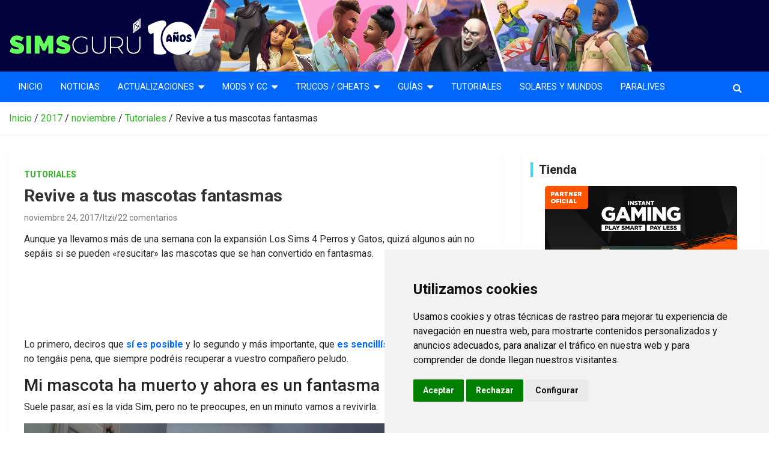

--- FILE ---
content_type: text/html; charset=UTF-8
request_url: https://simsguru.com/2017/11/trucos-consejos-sims-4/revivir-mascotas-perro-gato-muerto-fantasma-ambrosia/
body_size: 26411
content:
<!doctype html><html lang="es"><head><meta charset="UTF-8"><meta name="viewport" content="width=device-width, initial-scale=1, shrink-to-fit=no"><link rel="stylesheet" media="print" onload="this.onload=null;this.media='all';" id="ao_optimized_gfonts" href="https://fonts.googleapis.com/css?family=Roboto%3A100%2C300%2C300i%2C400%2C400i%2C500%2C500i%2C700%2C700i&amp;display=swap"><link rel="profile" href="https://gmpg.org/xfn/11"><meta name='robots' content='index, follow, max-image-preview:large, max-snippet:-1, max-video-preview:-1' /><style>img:is([sizes="auto" i], [sizes^="auto," i]) { contain-intrinsic-size: 3000px 1500px }</style><link media="all" href="https://simsguru.com/wp-content/cache/autoptimize/css/autoptimize_dacbf1ace6dfb4c7e45b311e3de54925.css" rel="stylesheet"><title>Cómo revivir a los perros y gatos fantasma en Los Sims 4 – Simsguru</title><meta name="description" content="Te explicamos cómo puedes revivir a las mascotas que hayan muerto y ahora sean fantasmas de una forma muy rápida y sencilla." /><link rel="canonical" href="https://simsguru.com/2017/11/trucos-consejos-sims-4/revivir-mascotas-perro-gato-muerto-fantasma-ambrosia/" /><meta property="og:locale" content="es_ES" /><meta property="og:type" content="article" /><meta property="og:title" content="Cómo revivir a los perros y gatos fantasma en Los Sims 4 – Simsguru" /><meta property="og:description" content="Te explicamos cómo puedes revivir a las mascotas que hayan muerto y ahora sean fantasmas de una forma muy rápida y sencilla." /><meta property="og:url" content="https://simsguru.com/2017/11/trucos-consejos-sims-4/revivir-mascotas-perro-gato-muerto-fantasma-ambrosia/" /><meta property="og:site_name" content="Simsguru" /><meta property="article:author" content="profile.php?id=100016888860929" /><meta property="article:published_time" content="2017-11-24T17:17:36+00:00" /><meta property="article:modified_time" content="2018-06-30T23:43:36+00:00" /><meta property="og:image" content="https://simsguru.com/wp-content/uploads/2017/11/perro-fantasma-.jpg" /><meta property="og:image:width" content="950" /><meta property="og:image:height" content="535" /><meta property="og:image:type" content="image/jpeg" /><meta name="author" content="Itzi" /><meta name="twitter:label1" content="Escrito por" /><meta name="twitter:data1" content="Itzi" /><meta name="twitter:label2" content="Tiempo de lectura" /><meta name="twitter:data2" content="1 minuto" /> <script type="application/ld+json" class="yoast-schema-graph">{"@context":"https://schema.org","@graph":[{"@type":"Article","@id":"https://simsguru.com/2017/11/trucos-consejos-sims-4/revivir-mascotas-perro-gato-muerto-fantasma-ambrosia/#article","isPartOf":{"@id":"https://simsguru.com/2017/11/trucos-consejos-sims-4/revivir-mascotas-perro-gato-muerto-fantasma-ambrosia/"},"author":{"name":"Itzi","@id":"https://mail.simsguru.com/#/schema/person/4e0a10a4f30b3a2858c46425ecc3f431"},"headline":"Revive a tus mascotas fantasmas","datePublished":"2017-11-24T17:17:36+00:00","dateModified":"2018-06-30T23:43:36+00:00","mainEntityOfPage":{"@id":"https://simsguru.com/2017/11/trucos-consejos-sims-4/revivir-mascotas-perro-gato-muerto-fantasma-ambrosia/"},"wordCount":253,"commentCount":22,"publisher":{"@id":"https://mail.simsguru.com/#organization"},"image":{"@id":"https://simsguru.com/2017/11/trucos-consejos-sims-4/revivir-mascotas-perro-gato-muerto-fantasma-ambrosia/#primaryimage"},"thumbnailUrl":"https://simsguru.com/wp-content/uploads/2017/11/perro-fantasma-.jpg","keywords":["LosSims4","LosSims4PerrosyGatos","Sims4","TS4CatsAndDogs"],"articleSection":["Tutoriales"],"inLanguage":"es","potentialAction":[{"@type":"CommentAction","name":"Comment","target":["https://simsguru.com/2017/11/trucos-consejos-sims-4/revivir-mascotas-perro-gato-muerto-fantasma-ambrosia/#respond"]}]},{"@type":"WebPage","@id":"https://simsguru.com/2017/11/trucos-consejos-sims-4/revivir-mascotas-perro-gato-muerto-fantasma-ambrosia/","url":"https://simsguru.com/2017/11/trucos-consejos-sims-4/revivir-mascotas-perro-gato-muerto-fantasma-ambrosia/","name":"Cómo revivir a los perros y gatos fantasma en Los Sims 4 – Simsguru","isPartOf":{"@id":"https://mail.simsguru.com/#website"},"primaryImageOfPage":{"@id":"https://simsguru.com/2017/11/trucos-consejos-sims-4/revivir-mascotas-perro-gato-muerto-fantasma-ambrosia/#primaryimage"},"image":{"@id":"https://simsguru.com/2017/11/trucos-consejos-sims-4/revivir-mascotas-perro-gato-muerto-fantasma-ambrosia/#primaryimage"},"thumbnailUrl":"https://simsguru.com/wp-content/uploads/2017/11/perro-fantasma-.jpg","datePublished":"2017-11-24T17:17:36+00:00","dateModified":"2018-06-30T23:43:36+00:00","description":"Te explicamos cómo puedes revivir a las mascotas que hayan muerto y ahora sean fantasmas de una forma muy rápida y sencilla.","breadcrumb":{"@id":"https://simsguru.com/2017/11/trucos-consejos-sims-4/revivir-mascotas-perro-gato-muerto-fantasma-ambrosia/#breadcrumb"},"inLanguage":"es","potentialAction":[{"@type":"ReadAction","target":["https://simsguru.com/2017/11/trucos-consejos-sims-4/revivir-mascotas-perro-gato-muerto-fantasma-ambrosia/"]}]},{"@type":"ImageObject","inLanguage":"es","@id":"https://simsguru.com/2017/11/trucos-consejos-sims-4/revivir-mascotas-perro-gato-muerto-fantasma-ambrosia/#primaryimage","url":"https://simsguru.com/wp-content/uploads/2017/11/perro-fantasma-.jpg","contentUrl":"https://simsguru.com/wp-content/uploads/2017/11/perro-fantasma-.jpg","width":950,"height":535,"caption":"Comer ambrosía"},{"@type":"BreadcrumbList","@id":"https://simsguru.com/2017/11/trucos-consejos-sims-4/revivir-mascotas-perro-gato-muerto-fantasma-ambrosia/#breadcrumb","itemListElement":[{"@type":"ListItem","position":1,"name":"Portada","item":"https://mail.simsguru.com/"},{"@type":"ListItem","position":2,"name":"Revive a tus mascotas fantasmas"}]},{"@type":"WebSite","@id":"https://mail.simsguru.com/#website","url":"https://mail.simsguru.com/","name":"Simsguru","description":"Los Sims 4 en español, trucos, guías, mods","publisher":{"@id":"https://mail.simsguru.com/#organization"},"potentialAction":[{"@type":"SearchAction","target":{"@type":"EntryPoint","urlTemplate":"https://mail.simsguru.com/?s={search_term_string}"},"query-input":"required name=search_term_string"}],"inLanguage":"es"},{"@type":"Organization","@id":"https://mail.simsguru.com/#organization","name":"Simsguru","url":"https://mail.simsguru.com/","logo":{"@type":"ImageObject","inLanguage":"es","@id":"https://mail.simsguru.com/#/schema/logo/image/","url":"https://simsguru.com/wp-content/uploads/2024/08/cropped-cropped-logo10anos.png","contentUrl":"https://simsguru.com/wp-content/uploads/2024/08/cropped-cropped-logo10anos.png","width":311,"height":65,"caption":"Simsguru"},"image":{"@id":"https://mail.simsguru.com/#/schema/logo/image/"}},{"@type":"Person","@id":"https://mail.simsguru.com/#/schema/person/4e0a10a4f30b3a2858c46425ecc3f431","name":"Itzi","image":{"@type":"ImageObject","inLanguage":"es","@id":"https://mail.simsguru.com/#/schema/person/image/","url":"https://secure.gravatar.com/avatar/130a5fc81684fdd0b4dcadd6519bb79f92d4df4381eca6b86bab30c4ccde6271?s=96&d=mm&r=g","contentUrl":"https://secure.gravatar.com/avatar/130a5fc81684fdd0b4dcadd6519bb79f92d4df4381eca6b86bab30c4ccde6271?s=96&d=mm&r=g","caption":"Itzi"},"description":"Diseñadora gráfica de profesión y amante de la jardinería y la repostería. También me puedes encontrar jugando al Battlefield 1, Rimworld o 7 Days to Die. Id Galería: LTZL","sameAs":["profile.php?id=100016888860929","https://twitter.com/itzi_sanpan"],"url":"https://simsguru.com/author/itzi/"}]}</script> <link rel="amphtml" href="https://simsguru.com/2017/11/trucos-consejos-sims-4/revivir-mascotas-perro-gato-muerto-fantasma-ambrosia/amp/" /><meta name="generator" content="AMP for WP 1.0.85"/><link href='https://fonts.gstatic.com' crossorigin='anonymous' rel='preconnect' /><link rel="alternate" type="application/rss+xml" title="Simsguru &raquo; Feed" href="https://simsguru.com/feed/" /><link rel="alternate" type="application/rss+xml" title="Simsguru &raquo; Feed de los comentarios" href="https://simsguru.com/comments/feed/" /><link rel="alternate" type="application/rss+xml" title="Simsguru &raquo; Comentario Revive a tus mascotas fantasmas del feed" href="https://simsguru.com/2017/11/trucos-consejos-sims-4/revivir-mascotas-perro-gato-muerto-fantasma-ambrosia/feed/" />  <script src="//www.googletagmanager.com/gtag/js?id=G-YG10L5F816"  data-cfasync="false" data-wpfc-render="false" type="text/javascript" async></script> <script data-cfasync="false" data-wpfc-render="false" type="text/javascript">var mi_version = '9.11.0';
				var mi_track_user = true;
				var mi_no_track_reason = '';
								var MonsterInsightsDefaultLocations = {"page_location":"https:\/\/simsguru.com\/2017\/11\/trucos-consejos-sims-4\/revivir-mascotas-perro-gato-muerto-fantasma-ambrosia\/"};
								if ( typeof MonsterInsightsPrivacyGuardFilter === 'function' ) {
					var MonsterInsightsLocations = (typeof MonsterInsightsExcludeQuery === 'object') ? MonsterInsightsPrivacyGuardFilter( MonsterInsightsExcludeQuery ) : MonsterInsightsPrivacyGuardFilter( MonsterInsightsDefaultLocations );
				} else {
					var MonsterInsightsLocations = (typeof MonsterInsightsExcludeQuery === 'object') ? MonsterInsightsExcludeQuery : MonsterInsightsDefaultLocations;
				}

								var disableStrs = [
										'ga-disable-G-YG10L5F816',
									];

				/* Function to detect opted out users */
				function __gtagTrackerIsOptedOut() {
					for (var index = 0; index < disableStrs.length; index++) {
						if (document.cookie.indexOf(disableStrs[index] + '=true') > -1) {
							return true;
						}
					}

					return false;
				}

				/* Disable tracking if the opt-out cookie exists. */
				if (__gtagTrackerIsOptedOut()) {
					for (var index = 0; index < disableStrs.length; index++) {
						window[disableStrs[index]] = true;
					}
				}

				/* Opt-out function */
				function __gtagTrackerOptout() {
					for (var index = 0; index < disableStrs.length; index++) {
						document.cookie = disableStrs[index] + '=true; expires=Thu, 31 Dec 2099 23:59:59 UTC; path=/';
						window[disableStrs[index]] = true;
					}
				}

				if ('undefined' === typeof gaOptout) {
					function gaOptout() {
						__gtagTrackerOptout();
					}
				}
								window.dataLayer = window.dataLayer || [];

				window.MonsterInsightsDualTracker = {
					helpers: {},
					trackers: {},
				};
				if (mi_track_user) {
					function __gtagDataLayer() {
						dataLayer.push(arguments);
					}

					function __gtagTracker(type, name, parameters) {
						if (!parameters) {
							parameters = {};
						}

						if (parameters.send_to) {
							__gtagDataLayer.apply(null, arguments);
							return;
						}

						if (type === 'event') {
														parameters.send_to = monsterinsights_frontend.v4_id;
							var hookName = name;
							if (typeof parameters['event_category'] !== 'undefined') {
								hookName = parameters['event_category'] + ':' + name;
							}

							if (typeof MonsterInsightsDualTracker.trackers[hookName] !== 'undefined') {
								MonsterInsightsDualTracker.trackers[hookName](parameters);
							} else {
								__gtagDataLayer('event', name, parameters);
							}
							
						} else {
							__gtagDataLayer.apply(null, arguments);
						}
					}

					__gtagTracker('js', new Date());
					__gtagTracker('set', {
						'developer_id.dZGIzZG': true,
											});
					if ( MonsterInsightsLocations.page_location ) {
						__gtagTracker('set', MonsterInsightsLocations);
					}
										__gtagTracker('config', 'G-YG10L5F816', {"forceSSL":"true","link_attribution":"true"} );
										window.gtag = __gtagTracker;										(function () {
						/* https://developers.google.com/analytics/devguides/collection/analyticsjs/ */
						/* ga and __gaTracker compatibility shim. */
						var noopfn = function () {
							return null;
						};
						var newtracker = function () {
							return new Tracker();
						};
						var Tracker = function () {
							return null;
						};
						var p = Tracker.prototype;
						p.get = noopfn;
						p.set = noopfn;
						p.send = function () {
							var args = Array.prototype.slice.call(arguments);
							args.unshift('send');
							__gaTracker.apply(null, args);
						};
						var __gaTracker = function () {
							var len = arguments.length;
							if (len === 0) {
								return;
							}
							var f = arguments[len - 1];
							if (typeof f !== 'object' || f === null || typeof f.hitCallback !== 'function') {
								if ('send' === arguments[0]) {
									var hitConverted, hitObject = false, action;
									if ('event' === arguments[1]) {
										if ('undefined' !== typeof arguments[3]) {
											hitObject = {
												'eventAction': arguments[3],
												'eventCategory': arguments[2],
												'eventLabel': arguments[4],
												'value': arguments[5] ? arguments[5] : 1,
											}
										}
									}
									if ('pageview' === arguments[1]) {
										if ('undefined' !== typeof arguments[2]) {
											hitObject = {
												'eventAction': 'page_view',
												'page_path': arguments[2],
											}
										}
									}
									if (typeof arguments[2] === 'object') {
										hitObject = arguments[2];
									}
									if (typeof arguments[5] === 'object') {
										Object.assign(hitObject, arguments[5]);
									}
									if ('undefined' !== typeof arguments[1].hitType) {
										hitObject = arguments[1];
										if ('pageview' === hitObject.hitType) {
											hitObject.eventAction = 'page_view';
										}
									}
									if (hitObject) {
										action = 'timing' === arguments[1].hitType ? 'timing_complete' : hitObject.eventAction;
										hitConverted = mapArgs(hitObject);
										__gtagTracker('event', action, hitConverted);
									}
								}
								return;
							}

							function mapArgs(args) {
								var arg, hit = {};
								var gaMap = {
									'eventCategory': 'event_category',
									'eventAction': 'event_action',
									'eventLabel': 'event_label',
									'eventValue': 'event_value',
									'nonInteraction': 'non_interaction',
									'timingCategory': 'event_category',
									'timingVar': 'name',
									'timingValue': 'value',
									'timingLabel': 'event_label',
									'page': 'page_path',
									'location': 'page_location',
									'title': 'page_title',
									'referrer' : 'page_referrer',
								};
								for (arg in args) {
																		if (!(!args.hasOwnProperty(arg) || !gaMap.hasOwnProperty(arg))) {
										hit[gaMap[arg]] = args[arg];
									} else {
										hit[arg] = args[arg];
									}
								}
								return hit;
							}

							try {
								f.hitCallback();
							} catch (ex) {
							}
						};
						__gaTracker.create = newtracker;
						__gaTracker.getByName = newtracker;
						__gaTracker.getAll = function () {
							return [];
						};
						__gaTracker.remove = noopfn;
						__gaTracker.loaded = true;
						window['__gaTracker'] = __gaTracker;
					})();
									} else {
										console.log("");
					(function () {
						function __gtagTracker() {
							return null;
						}

						window['__gtagTracker'] = __gtagTracker;
						window['gtag'] = __gtagTracker;
					})();
									}</script>  <script type="text/javascript">window._wpemojiSettings = {"baseUrl":"https:\/\/s.w.org\/images\/core\/emoji\/16.0.1\/72x72\/","ext":".png","svgUrl":"https:\/\/s.w.org\/images\/core\/emoji\/16.0.1\/svg\/","svgExt":".svg","source":{"concatemoji":"https:\/\/simsguru.com\/wp-includes\/js\/wp-emoji-release.min.js?ver=6.8.3"}};
/*! This file is auto-generated */
!function(s,n){var o,i,e;function c(e){try{var t={supportTests:e,timestamp:(new Date).valueOf()};sessionStorage.setItem(o,JSON.stringify(t))}catch(e){}}function p(e,t,n){e.clearRect(0,0,e.canvas.width,e.canvas.height),e.fillText(t,0,0);var t=new Uint32Array(e.getImageData(0,0,e.canvas.width,e.canvas.height).data),a=(e.clearRect(0,0,e.canvas.width,e.canvas.height),e.fillText(n,0,0),new Uint32Array(e.getImageData(0,0,e.canvas.width,e.canvas.height).data));return t.every(function(e,t){return e===a[t]})}function u(e,t){e.clearRect(0,0,e.canvas.width,e.canvas.height),e.fillText(t,0,0);for(var n=e.getImageData(16,16,1,1),a=0;a<n.data.length;a++)if(0!==n.data[a])return!1;return!0}function f(e,t,n,a){switch(t){case"flag":return n(e,"\ud83c\udff3\ufe0f\u200d\u26a7\ufe0f","\ud83c\udff3\ufe0f\u200b\u26a7\ufe0f")?!1:!n(e,"\ud83c\udde8\ud83c\uddf6","\ud83c\udde8\u200b\ud83c\uddf6")&&!n(e,"\ud83c\udff4\udb40\udc67\udb40\udc62\udb40\udc65\udb40\udc6e\udb40\udc67\udb40\udc7f","\ud83c\udff4\u200b\udb40\udc67\u200b\udb40\udc62\u200b\udb40\udc65\u200b\udb40\udc6e\u200b\udb40\udc67\u200b\udb40\udc7f");case"emoji":return!a(e,"\ud83e\udedf")}return!1}function g(e,t,n,a){var r="undefined"!=typeof WorkerGlobalScope&&self instanceof WorkerGlobalScope?new OffscreenCanvas(300,150):s.createElement("canvas"),o=r.getContext("2d",{willReadFrequently:!0}),i=(o.textBaseline="top",o.font="600 32px Arial",{});return e.forEach(function(e){i[e]=t(o,e,n,a)}),i}function t(e){var t=s.createElement("script");t.src=e,t.defer=!0,s.head.appendChild(t)}"undefined"!=typeof Promise&&(o="wpEmojiSettingsSupports",i=["flag","emoji"],n.supports={everything:!0,everythingExceptFlag:!0},e=new Promise(function(e){s.addEventListener("DOMContentLoaded",e,{once:!0})}),new Promise(function(t){var n=function(){try{var e=JSON.parse(sessionStorage.getItem(o));if("object"==typeof e&&"number"==typeof e.timestamp&&(new Date).valueOf()<e.timestamp+604800&&"object"==typeof e.supportTests)return e.supportTests}catch(e){}return null}();if(!n){if("undefined"!=typeof Worker&&"undefined"!=typeof OffscreenCanvas&&"undefined"!=typeof URL&&URL.createObjectURL&&"undefined"!=typeof Blob)try{var e="postMessage("+g.toString()+"("+[JSON.stringify(i),f.toString(),p.toString(),u.toString()].join(",")+"));",a=new Blob([e],{type:"text/javascript"}),r=new Worker(URL.createObjectURL(a),{name:"wpTestEmojiSupports"});return void(r.onmessage=function(e){c(n=e.data),r.terminate(),t(n)})}catch(e){}c(n=g(i,f,p,u))}t(n)}).then(function(e){for(var t in e)n.supports[t]=e[t],n.supports.everything=n.supports.everything&&n.supports[t],"flag"!==t&&(n.supports.everythingExceptFlag=n.supports.everythingExceptFlag&&n.supports[t]);n.supports.everythingExceptFlag=n.supports.everythingExceptFlag&&!n.supports.flag,n.DOMReady=!1,n.readyCallback=function(){n.DOMReady=!0}}).then(function(){return e}).then(function(){var e;n.supports.everything||(n.readyCallback(),(e=n.source||{}).concatemoji?t(e.concatemoji):e.wpemoji&&e.twemoji&&(t(e.twemoji),t(e.wpemoji)))}))}((window,document),window._wpemojiSettings);</script> <style id='wp-emoji-styles-inline-css' type='text/css'>img.wp-smiley, img.emoji {
		display: inline !important;
		border: none !important;
		box-shadow: none !important;
		height: 1em !important;
		width: 1em !important;
		margin: 0 0.07em !important;
		vertical-align: -0.1em !important;
		background: none !important;
		padding: 0 !important;
	}</style><style id='classic-theme-styles-inline-css' type='text/css'>/*! This file is auto-generated */
.wp-block-button__link{color:#fff;background-color:#32373c;border-radius:9999px;box-shadow:none;text-decoration:none;padding:calc(.667em + 2px) calc(1.333em + 2px);font-size:1.125em}.wp-block-file__button{background:#32373c;color:#fff;text-decoration:none}</style><style id='global-styles-inline-css' type='text/css'>:root{--wp--preset--aspect-ratio--square: 1;--wp--preset--aspect-ratio--4-3: 4/3;--wp--preset--aspect-ratio--3-4: 3/4;--wp--preset--aspect-ratio--3-2: 3/2;--wp--preset--aspect-ratio--2-3: 2/3;--wp--preset--aspect-ratio--16-9: 16/9;--wp--preset--aspect-ratio--9-16: 9/16;--wp--preset--color--black: #000000;--wp--preset--color--cyan-bluish-gray: #abb8c3;--wp--preset--color--white: #ffffff;--wp--preset--color--pale-pink: #f78da7;--wp--preset--color--vivid-red: #cf2e2e;--wp--preset--color--luminous-vivid-orange: #ff6900;--wp--preset--color--luminous-vivid-amber: #fcb900;--wp--preset--color--light-green-cyan: #7bdcb5;--wp--preset--color--vivid-green-cyan: #00d084;--wp--preset--color--pale-cyan-blue: #8ed1fc;--wp--preset--color--vivid-cyan-blue: #0693e3;--wp--preset--color--vivid-purple: #9b51e0;--wp--preset--gradient--vivid-cyan-blue-to-vivid-purple: linear-gradient(135deg,rgba(6,147,227,1) 0%,rgb(155,81,224) 100%);--wp--preset--gradient--light-green-cyan-to-vivid-green-cyan: linear-gradient(135deg,rgb(122,220,180) 0%,rgb(0,208,130) 100%);--wp--preset--gradient--luminous-vivid-amber-to-luminous-vivid-orange: linear-gradient(135deg,rgba(252,185,0,1) 0%,rgba(255,105,0,1) 100%);--wp--preset--gradient--luminous-vivid-orange-to-vivid-red: linear-gradient(135deg,rgba(255,105,0,1) 0%,rgb(207,46,46) 100%);--wp--preset--gradient--very-light-gray-to-cyan-bluish-gray: linear-gradient(135deg,rgb(238,238,238) 0%,rgb(169,184,195) 100%);--wp--preset--gradient--cool-to-warm-spectrum: linear-gradient(135deg,rgb(74,234,220) 0%,rgb(151,120,209) 20%,rgb(207,42,186) 40%,rgb(238,44,130) 60%,rgb(251,105,98) 80%,rgb(254,248,76) 100%);--wp--preset--gradient--blush-light-purple: linear-gradient(135deg,rgb(255,206,236) 0%,rgb(152,150,240) 100%);--wp--preset--gradient--blush-bordeaux: linear-gradient(135deg,rgb(254,205,165) 0%,rgb(254,45,45) 50%,rgb(107,0,62) 100%);--wp--preset--gradient--luminous-dusk: linear-gradient(135deg,rgb(255,203,112) 0%,rgb(199,81,192) 50%,rgb(65,88,208) 100%);--wp--preset--gradient--pale-ocean: linear-gradient(135deg,rgb(255,245,203) 0%,rgb(182,227,212) 50%,rgb(51,167,181) 100%);--wp--preset--gradient--electric-grass: linear-gradient(135deg,rgb(202,248,128) 0%,rgb(113,206,126) 100%);--wp--preset--gradient--midnight: linear-gradient(135deg,rgb(2,3,129) 0%,rgb(40,116,252) 100%);--wp--preset--font-size--small: 13px;--wp--preset--font-size--medium: 20px;--wp--preset--font-size--large: 36px;--wp--preset--font-size--x-large: 42px;--wp--preset--spacing--20: 0.44rem;--wp--preset--spacing--30: 0.67rem;--wp--preset--spacing--40: 1rem;--wp--preset--spacing--50: 1.5rem;--wp--preset--spacing--60: 2.25rem;--wp--preset--spacing--70: 3.38rem;--wp--preset--spacing--80: 5.06rem;--wp--preset--shadow--natural: 6px 6px 9px rgba(0, 0, 0, 0.2);--wp--preset--shadow--deep: 12px 12px 50px rgba(0, 0, 0, 0.4);--wp--preset--shadow--sharp: 6px 6px 0px rgba(0, 0, 0, 0.2);--wp--preset--shadow--outlined: 6px 6px 0px -3px rgba(255, 255, 255, 1), 6px 6px rgba(0, 0, 0, 1);--wp--preset--shadow--crisp: 6px 6px 0px rgba(0, 0, 0, 1);}:where(.is-layout-flex){gap: 0.5em;}:where(.is-layout-grid){gap: 0.5em;}body .is-layout-flex{display: flex;}.is-layout-flex{flex-wrap: wrap;align-items: center;}.is-layout-flex > :is(*, div){margin: 0;}body .is-layout-grid{display: grid;}.is-layout-grid > :is(*, div){margin: 0;}:where(.wp-block-columns.is-layout-flex){gap: 2em;}:where(.wp-block-columns.is-layout-grid){gap: 2em;}:where(.wp-block-post-template.is-layout-flex){gap: 1.25em;}:where(.wp-block-post-template.is-layout-grid){gap: 1.25em;}.has-black-color{color: var(--wp--preset--color--black) !important;}.has-cyan-bluish-gray-color{color: var(--wp--preset--color--cyan-bluish-gray) !important;}.has-white-color{color: var(--wp--preset--color--white) !important;}.has-pale-pink-color{color: var(--wp--preset--color--pale-pink) !important;}.has-vivid-red-color{color: var(--wp--preset--color--vivid-red) !important;}.has-luminous-vivid-orange-color{color: var(--wp--preset--color--luminous-vivid-orange) !important;}.has-luminous-vivid-amber-color{color: var(--wp--preset--color--luminous-vivid-amber) !important;}.has-light-green-cyan-color{color: var(--wp--preset--color--light-green-cyan) !important;}.has-vivid-green-cyan-color{color: var(--wp--preset--color--vivid-green-cyan) !important;}.has-pale-cyan-blue-color{color: var(--wp--preset--color--pale-cyan-blue) !important;}.has-vivid-cyan-blue-color{color: var(--wp--preset--color--vivid-cyan-blue) !important;}.has-vivid-purple-color{color: var(--wp--preset--color--vivid-purple) !important;}.has-black-background-color{background-color: var(--wp--preset--color--black) !important;}.has-cyan-bluish-gray-background-color{background-color: var(--wp--preset--color--cyan-bluish-gray) !important;}.has-white-background-color{background-color: var(--wp--preset--color--white) !important;}.has-pale-pink-background-color{background-color: var(--wp--preset--color--pale-pink) !important;}.has-vivid-red-background-color{background-color: var(--wp--preset--color--vivid-red) !important;}.has-luminous-vivid-orange-background-color{background-color: var(--wp--preset--color--luminous-vivid-orange) !important;}.has-luminous-vivid-amber-background-color{background-color: var(--wp--preset--color--luminous-vivid-amber) !important;}.has-light-green-cyan-background-color{background-color: var(--wp--preset--color--light-green-cyan) !important;}.has-vivid-green-cyan-background-color{background-color: var(--wp--preset--color--vivid-green-cyan) !important;}.has-pale-cyan-blue-background-color{background-color: var(--wp--preset--color--pale-cyan-blue) !important;}.has-vivid-cyan-blue-background-color{background-color: var(--wp--preset--color--vivid-cyan-blue) !important;}.has-vivid-purple-background-color{background-color: var(--wp--preset--color--vivid-purple) !important;}.has-black-border-color{border-color: var(--wp--preset--color--black) !important;}.has-cyan-bluish-gray-border-color{border-color: var(--wp--preset--color--cyan-bluish-gray) !important;}.has-white-border-color{border-color: var(--wp--preset--color--white) !important;}.has-pale-pink-border-color{border-color: var(--wp--preset--color--pale-pink) !important;}.has-vivid-red-border-color{border-color: var(--wp--preset--color--vivid-red) !important;}.has-luminous-vivid-orange-border-color{border-color: var(--wp--preset--color--luminous-vivid-orange) !important;}.has-luminous-vivid-amber-border-color{border-color: var(--wp--preset--color--luminous-vivid-amber) !important;}.has-light-green-cyan-border-color{border-color: var(--wp--preset--color--light-green-cyan) !important;}.has-vivid-green-cyan-border-color{border-color: var(--wp--preset--color--vivid-green-cyan) !important;}.has-pale-cyan-blue-border-color{border-color: var(--wp--preset--color--pale-cyan-blue) !important;}.has-vivid-cyan-blue-border-color{border-color: var(--wp--preset--color--vivid-cyan-blue) !important;}.has-vivid-purple-border-color{border-color: var(--wp--preset--color--vivid-purple) !important;}.has-vivid-cyan-blue-to-vivid-purple-gradient-background{background: var(--wp--preset--gradient--vivid-cyan-blue-to-vivid-purple) !important;}.has-light-green-cyan-to-vivid-green-cyan-gradient-background{background: var(--wp--preset--gradient--light-green-cyan-to-vivid-green-cyan) !important;}.has-luminous-vivid-amber-to-luminous-vivid-orange-gradient-background{background: var(--wp--preset--gradient--luminous-vivid-amber-to-luminous-vivid-orange) !important;}.has-luminous-vivid-orange-to-vivid-red-gradient-background{background: var(--wp--preset--gradient--luminous-vivid-orange-to-vivid-red) !important;}.has-very-light-gray-to-cyan-bluish-gray-gradient-background{background: var(--wp--preset--gradient--very-light-gray-to-cyan-bluish-gray) !important;}.has-cool-to-warm-spectrum-gradient-background{background: var(--wp--preset--gradient--cool-to-warm-spectrum) !important;}.has-blush-light-purple-gradient-background{background: var(--wp--preset--gradient--blush-light-purple) !important;}.has-blush-bordeaux-gradient-background{background: var(--wp--preset--gradient--blush-bordeaux) !important;}.has-luminous-dusk-gradient-background{background: var(--wp--preset--gradient--luminous-dusk) !important;}.has-pale-ocean-gradient-background{background: var(--wp--preset--gradient--pale-ocean) !important;}.has-electric-grass-gradient-background{background: var(--wp--preset--gradient--electric-grass) !important;}.has-midnight-gradient-background{background: var(--wp--preset--gradient--midnight) !important;}.has-small-font-size{font-size: var(--wp--preset--font-size--small) !important;}.has-medium-font-size{font-size: var(--wp--preset--font-size--medium) !important;}.has-large-font-size{font-size: var(--wp--preset--font-size--large) !important;}.has-x-large-font-size{font-size: var(--wp--preset--font-size--x-large) !important;}
:where(.wp-block-post-template.is-layout-flex){gap: 1.25em;}:where(.wp-block-post-template.is-layout-grid){gap: 1.25em;}
:where(.wp-block-columns.is-layout-flex){gap: 2em;}:where(.wp-block-columns.is-layout-grid){gap: 2em;}
:root :where(.wp-block-pullquote){font-size: 1.5em;line-height: 1.6;}</style><style id='kk-star-ratings-inline-css' type='text/css'>.kk-star-ratings .kksr-stars .kksr-star {
        margin-right: 0px;
    }
    [dir="rtl"] .kk-star-ratings .kksr-stars .kksr-star {
        margin-left: 0px;
        margin-right: 0;
    }</style> <script data-cfasync="false" data-wpfc-render="false" type="text/javascript" id='monsterinsights-frontend-script-js-extra'>var monsterinsights_frontend = {"js_events_tracking":"true","download_extensions":"doc,pdf,ppt,zip,xls,docx,pptx,xlsx","inbound_paths":"[{\"path\":\"\\\/go\\\/\",\"label\":\"affiliate\"},{\"path\":\"\\\/recommend\\\/\",\"label\":\"affiliate\"}]","home_url":"https:\/\/simsguru.com","hash_tracking":"false","v4_id":"G-YG10L5F816"};</script> <script type="text/javascript" src="https://simsguru.com/wp-includes/js/jquery/jquery.min.js?ver=3.7.1" id="jquery-core-js"></script> <!--[if lt IE 9]> <script type="text/javascript" src="https://simsguru.com/wp-content/themes/newscard/assets/js/html5.js?ver=3.7.3" id="html5-js"></script> <![endif]--><link rel="https://api.w.org/" href="https://simsguru.com/wp-json/" /><link rel="alternate" title="JSON" type="application/json" href="https://simsguru.com/wp-json/wp/v2/posts/7026" /><link rel="EditURI" type="application/rsd+xml" title="RSD" href="https://simsguru.com/xmlrpc.php?rsd" /><meta name="generator" content="WordPress 6.8.3" /><link rel='shortlink' href='https://simsguru.com/?p=7026' /><link rel="alternate" title="oEmbed (JSON)" type="application/json+oembed" href="https://simsguru.com/wp-json/oembed/1.0/embed?url=https%3A%2F%2Fsimsguru.com%2F2017%2F11%2Ftrucos-consejos-sims-4%2Frevivir-mascotas-perro-gato-muerto-fantasma-ambrosia%2F" /><link rel="alternate" title="oEmbed (XML)" type="text/xml+oembed" href="https://simsguru.com/wp-json/oembed/1.0/embed?url=https%3A%2F%2Fsimsguru.com%2F2017%2F11%2Ftrucos-consejos-sims-4%2Frevivir-mascotas-perro-gato-muerto-fantasma-ambrosia%2F&#038;format=xml" /> <script type="text/javascript">jQuery(document).ready( function($) {    
                  if ($('#adsforwp-hidden-block').length == 0 ) {
                       $.getScript("https://simsguru.com/front.js");
                  }
              });</script> <script type="application/ld+json"></script> <style type="text/css">.site-title,
			.site-description {
				position: absolute;
				clip: rect(1px, 1px, 1px, 1px);
			}</style><link rel="icon" href="https://simsguru.com/wp-content/uploads/2019/11/cropped-favicon-2-32x32.png" sizes="32x32" /><link rel="icon" href="https://simsguru.com/wp-content/uploads/2019/11/cropped-favicon-2-192x192.png" sizes="192x192" /><link rel="apple-touch-icon" href="https://simsguru.com/wp-content/uploads/2019/11/cropped-favicon-2-180x180.png" /><meta name="msapplication-TileImage" content="https://simsguru.com/wp-content/uploads/2019/11/cropped-favicon-2-270x270.png" /></head><body data-rsssl=1 class="wp-singular post-template-default single single-post postid-7026 single-format-standard wp-custom-logo wp-theme-newscard wp-child-theme-newsguru theme-body group-blog"><div id="page" class="site"> <a class="skip-link screen-reader-text" href="#content">Saltar al contenido</a><header id="masthead" class="site-header"><nav class="navbar navbar-expand-lg d-block"><div class="lazyload navbar-head navbar-bg-set"  data-bg="https://simsguru.com/wp-content/uploads/2024/08/web_header-3.jpg" style="background-image:url(data:image/svg+xml,%3Csvg%20xmlns=%22http://www.w3.org/2000/svg%22%20viewBox=%220%200%20500%20300%22%3E%3C/svg%3E);"><div class="container"><div class="row navbar-head-row align-items-center"><div class="col-lg-4"><div class="site-branding navbar-brand"> <a href="https://simsguru.com/" class="custom-logo-link" rel="home"><noscript><img width="311" height="65" src="https://simsguru.com/wp-content/uploads/2024/08/cropped-cropped-logo10anos.png" class="custom-logo" alt="Sims Gurú" decoding="async" srcset="https://simsguru.com/wp-content/uploads/2024/08/cropped-cropped-logo10anos.png 311w, https://simsguru.com/wp-content/uploads/2024/08/cropped-cropped-logo10anos-150x31.png 150w" sizes="(max-width: 311px) 100vw, 311px" /></noscript><img width="311" height="65" src='data:image/svg+xml,%3Csvg%20xmlns=%22http://www.w3.org/2000/svg%22%20viewBox=%220%200%20311%2065%22%3E%3C/svg%3E' data-src="https://simsguru.com/wp-content/uploads/2024/08/cropped-cropped-logo10anos.png" class="lazyload custom-logo" alt="Sims Gurú" decoding="async" data-srcset="https://simsguru.com/wp-content/uploads/2024/08/cropped-cropped-logo10anos.png 311w, https://simsguru.com/wp-content/uploads/2024/08/cropped-cropped-logo10anos-150x31.png 150w" data-sizes="(max-width: 311px) 100vw, 311px" /></a><h2 class="site-title"><a href="https://simsguru.com/" rel="home">Simsguru</a></h2><p class="site-description">Los Sims 4 en español, trucos, guías, mods</p></div></div></div></div></div><div class="navigation-bar"><div class="navigation-bar-top"><div class="container"> <button class="navbar-toggler menu-toggle" type="button" data-toggle="collapse" data-target="#navbarCollapse" aria-controls="navbarCollapse" aria-expanded="false" aria-label="Alternar navegación"></button> <span class="search-toggle"></span></div><div class="search-bar"><div class="container"><div class="search-block off"><form action="https://simsguru.com/" method="get" class="search-form"> <label class="assistive-text"> Buscar </label><div class="input-group"> <input type="search" value="" placeholder="Buscar" class="form-control s" name="s"><div class="input-group-prepend"> <button class="btn btn-theme">Buscar</button></div></div></form></div></div></div></div><div class="navbar-main"><div class="container"><div class="collapse navbar-collapse" id="navbarCollapse"><div id="site-navigation" class="main-navigation nav-uppercase" role="navigation"><ul class="nav-menu navbar-nav d-lg-block"><li id="menu-item-6260" class="menu-item menu-item-type-custom menu-item-object-custom menu-item-home menu-item-6260"><a href="https://simsguru.com/">Inicio</a></li><li id="menu-item-700" class="menu-item menu-item-type-taxonomy menu-item-object-category menu-item-700"><a href="https://simsguru.com/category/noticias-sims-4/">Noticias</a></li><li id="menu-item-9793" class="menu-item menu-item-type-custom menu-item-object-custom menu-item-has-children menu-item-9793"><a href="#">Actualizaciones</a><ul class="sub-menu"><li id="menu-item-9795" class="menu-item menu-item-type-taxonomy menu-item-object-category menu-item-9795"><a href="https://simsguru.com/category/actualizaciones-ordenadores-pc-mac/">Pc/Mac</a></li><li id="menu-item-9794" class="menu-item menu-item-type-taxonomy menu-item-object-category menu-item-9794"><a href="https://simsguru.com/category/actualizaciones-consolas-xbox-ps4/">Consolas</a></li></ul></li><li id="menu-item-6259" class="menu-item menu-item-type-taxonomy menu-item-object-category menu-item-has-children menu-item-6259"><a href="https://simsguru.com/category/mods-sims-4/">Mods y CC</a><ul class="sub-menu"><li id="menu-item-15317" class="menu-item menu-item-type-taxonomy menu-item-object-category menu-item-15317"><a href="https://simsguru.com/category/mods-sims-4/">TODOS LOS MODS</a></li><li id="menu-item-15318" class="menu-item menu-item-type-custom menu-item-object-custom menu-item-15318"><a href="https://simsguru.com/tag/mc-command-center/">Mc Command Center</a></li></ul></li><li id="menu-item-6257" class="menu-item menu-item-type-taxonomy menu-item-object-category menu-item-has-children menu-item-6257"><a href="https://simsguru.com/category/trucos-sims-4/">Trucos / Cheats</a><ul class="sub-menu"><li id="menu-item-15308" class="menu-item menu-item-type-taxonomy menu-item-object-category menu-item-15308"><a href="https://simsguru.com/category/trucos-sims-4/">TODOS LOS TRUCOS</a></li><li id="menu-item-15311" class="menu-item menu-item-type-post_type menu-item-object-post menu-item-15311"><a href="https://simsguru.com/2016/01/trucos-sims-4/trucos-carreras-profesiones/">Profesiones y carreras</a></li><li id="menu-item-15314" class="menu-item menu-item-type-post_type menu-item-object-post menu-item-15314"><a href="https://simsguru.com/2016/01/trucos-sims-4/trucos-cheats-relaciones-cambiar-amistad-amor/">Relaciones</a></li><li id="menu-item-15312" class="menu-item menu-item-type-post_type menu-item-object-post menu-item-15312"><a href="https://simsguru.com/2016/01/trucos-sims-4/trucos-de-emociones/">Emociones</a></li><li id="menu-item-15310" class="menu-item menu-item-type-post_type menu-item-object-post menu-item-15310"><a href="https://simsguru.com/2016/01/trucos-sims-4/trucos-de-habilidades/">Habilidades</a></li><li id="menu-item-15313" class="menu-item menu-item-type-post_type menu-item-object-post menu-item-15313"><a href="https://simsguru.com/2016/01/trucos-sims-4/trucos-de-aspiraciones/">Aspiraciones</a></li><li id="menu-item-15309" class="menu-item menu-item-type-post_type menu-item-object-post menu-item-15309"><a href="https://simsguru.com/2016/01/trucos-sims-4/trucos-de-dinero/">Dinero</a></li><li id="menu-item-15315" class="menu-item menu-item-type-post_type menu-item-object-post menu-item-15315"><a href="https://simsguru.com/2016/01/trucos-sims-4/trucos-de-muerte/">Muerte</a></li><li id="menu-item-15316" class="menu-item menu-item-type-post_type menu-item-object-post menu-item-15316"><a href="https://simsguru.com/2016/01/trucos-sims-4/trucos-objetos-construccion/">Objetos y construcción</a></li></ul></li><li id="menu-item-6254" class="menu-item menu-item-type-taxonomy menu-item-object-category menu-item-has-children menu-item-6254"><a href="https://simsguru.com/category/guias-sims-4/">Guías</a><ul class="sub-menu"><li id="menu-item-15304" class="menu-item menu-item-type-taxonomy menu-item-object-category menu-item-15304"><a href="https://simsguru.com/category/guias-sims-4/">TODAS LAS GUÍAS</a></li><li id="menu-item-15305" class="menu-item menu-item-type-custom menu-item-object-custom menu-item-15305"><a href="https://simsguru.com/tag/profesion/">Profesiones</a></li><li id="menu-item-15306" class="menu-item menu-item-type-post_type menu-item-object-post menu-item-15306"><a href="https://simsguru.com/2014/09/guias-sims-4/como-controlar-las-emociones-de-tu-sim-en-los-sims-4/">Emociones</a></li></ul></li><li id="menu-item-6255" class="menu-item menu-item-type-taxonomy menu-item-object-category current-post-ancestor current-menu-parent current-post-parent menu-item-6255"><a href="https://simsguru.com/category/trucos-consejos-sims-4/">Tutoriales</a></li><li id="menu-item-6256" class="menu-item menu-item-type-taxonomy menu-item-object-category menu-item-6256"><a href="https://simsguru.com/category/sims-4-solares-casas-descargar/">Solares y mundos</a></li><li id="menu-item-13653" class="menu-item menu-item-type-taxonomy menu-item-object-category menu-item-13653"><a href="https://simsguru.com/category/paralives/">Paralives</a></li></ul></div></div><div class="nav-search"> <span class="search-toggle"></span></div></div></div></div></nav><div id="breadcrumb"><div class="container"><div role="navigation" aria-label="Migas de pan" class="breadcrumb-trail breadcrumbs" itemprop="breadcrumb"><ul class="trail-items" itemscope itemtype="http://schema.org/BreadcrumbList"><meta name="numberOfItems" content="5" /><meta name="itemListOrder" content="Ascending" /><li itemprop="itemListElement" itemscope itemtype="http://schema.org/ListItem" class="trail-item trail-begin"><a href="https://simsguru.com/" rel="home" itemprop="item"><span itemprop="name">Inicio</span></a><meta itemprop="position" content="1" /></li><li itemprop="itemListElement" itemscope itemtype="http://schema.org/ListItem" class="trail-item"><a href="https://simsguru.com/2017/" itemprop="item"><span itemprop="name">2017</span></a><meta itemprop="position" content="2" /></li><li itemprop="itemListElement" itemscope itemtype="http://schema.org/ListItem" class="trail-item"><a href="https://simsguru.com/2017/11/" itemprop="item"><span itemprop="name">noviembre</span></a><meta itemprop="position" content="3" /></li><li itemprop="itemListElement" itemscope itemtype="http://schema.org/ListItem" class="trail-item"><a href="https://simsguru.com/category/trucos-consejos-sims-4/" itemprop="item"><span itemprop="name">Tutoriales</span></a><meta itemprop="position" content="4" /></li><li itemprop="itemListElement" itemscope itemtype="http://schema.org/ListItem" class="trail-item trail-end"><span itemprop="name">Revive a tus mascotas fantasmas</span><meta itemprop="position" content="5" /></li></ul></div></div></div></header><div id="content" class="site-content "><div class="container"><div class="row justify-content-center site-content-row"><div id="primary" class="col-lg-8 content-area"><main id="main" class="site-main"><div class="post-7026 post type-post status-publish format-standard has-post-thumbnail hentry category-trucos-consejos-sims-4 tag-lossims4 tag-lossims4perrosygatos tag-sims4 tag-ts4catsanddogs"><div class="entry-meta category-meta"><div class="cat-links"><a href="https://simsguru.com/category/trucos-consejos-sims-4/" rel="category tag">Tutoriales</a></div></div><header class="entry-header"><h1 class="entry-title">Revive a tus mascotas fantasmas</h1><div class="entry-meta"><div class="date"><a href="https://simsguru.com/2017/11/trucos-consejos-sims-4/revivir-mascotas-perro-gato-muerto-fantasma-ambrosia/" title="Revive a tus mascotas fantasmas">noviembre 24, 2017</a></div><div class="by-author vcard author"><a href="https://simsguru.com/author/itzi/">Itzi</a></div><div class="comments"> <a href="https://simsguru.com/2017/11/trucos-consejos-sims-4/revivir-mascotas-perro-gato-muerto-fantasma-ambrosia/#comments">22 comentarios</a></div></div></header><div class="entry-content"><p>Aunque ya llevamos más de una semana con la expansión Los Sims 4 Perros y Gatos, quizá algunos aún no sepáis si se pueden «resucitar» las mascotas que se han convertido en fantasmas.<p class="adsense"> <script async src="https://pagead2.googlesyndication.com/pagead/js/adsbygoogle.js"></script>  <ins class="adsbygoogle"
 style="display:inline-block;width:728px;height:90px"
 data-ad-client="ca-pub-8658136913653026"
 data-ad-slot="8884538097"></ins> <script>(adsbygoogle = window.adsbygoogle || []).push({});</script> </p></p><p>Lo primero, deciros que <strong>sí es posible</strong> y lo segundo y más importante, que <strong>es sencillísimo de hacer</strong>, así que no tengáis pena, que siempre podréis recuperar a vuestro compañero peludo.</p><h3>Mi mascota ha muerto y ahora es un fantasma</h3><p>Suele pasar, así es la vida Sim, pero no te preocupes, en un minuto vamos a revivirla.</p><p><noscript><img fetchpriority="high" decoding="async" class="alignnone size-full wp-image-7029" src="https://simsguru.com/wp-content/uploads/2017/11/perro-fantasma.jpg" alt="Perro fantasma" width="900" height="375" srcset="https://simsguru.com/wp-content/uploads/2017/11/perro-fantasma.jpg 900w, https://simsguru.com/wp-content/uploads/2017/11/perro-fantasma-150x63.jpg 150w" sizes="(max-width: 900px) 100vw, 900px" /></noscript><img fetchpriority="high" decoding="async" class="lazyload alignnone size-full wp-image-7029" src='data:image/svg+xml,%3Csvg%20xmlns=%22http://www.w3.org/2000/svg%22%20viewBox=%220%200%20900%20375%22%3E%3C/svg%3E' data-src="https://simsguru.com/wp-content/uploads/2017/11/perro-fantasma.jpg" alt="Perro fantasma" width="900" height="375" data-srcset="https://simsguru.com/wp-content/uploads/2017/11/perro-fantasma.jpg 900w, https://simsguru.com/wp-content/uploads/2017/11/perro-fantasma-150x63.jpg 150w" data-sizes="(max-width: 900px) 100vw, 900px" /></p><h3>¿Ambrosía? Me suena de algo&#8230;</h3><p>¡Claro que te suena! Hace ya mucho tiempo os hablamos de <a href="https://simsguru.com/2015/05/trucos-consejos-sims-4/como-revivir-a-un-sim-fantasma-cocinando-ambrosia/">cómo era la receta de la ambrosía para revivir Sims</a>. Pues<strong> esto es lo mismo pero para mascotas y muchísimo más sencillo</strong>.</p><h3>¿Conoces alguna clínica veterinaria en la ciudad?</h3><p>Vas a necesitar acercarte a una para comprar la medicina que necesitamos. En Brindleton Bay debería estar el <strong>Hospital de Mascotas de Brindleton</strong>, desplázate allí.</p><p><strong>En la entrada del hospital verás que hay una máquina expendedora de productos para mascotas. Ahí podrás comprar por 2500 simoleones el bocado de Ambrosía que necesitas.</strong></p><p><noscript><img decoding="async" class="alignnone size-full wp-image-7027" src="https://simsguru.com/wp-content/uploads/2017/11/ambrosia.jpg" alt="Bocado de ambrosía para mascotas" width="1099" height="816" srcset="https://simsguru.com/wp-content/uploads/2017/11/ambrosia.jpg 950w, https://simsguru.com/wp-content/uploads/2017/11/ambrosia-150x111.jpg 150w" sizes="(max-width: 1099px) 100vw, 1099px" /></noscript><img decoding="async" class="lazyload alignnone size-full wp-image-7027" src='data:image/svg+xml,%3Csvg%20xmlns=%22http://www.w3.org/2000/svg%22%20viewBox=%220%200%201099%20816%22%3E%3C/svg%3E' data-src="https://simsguru.com/wp-content/uploads/2017/11/ambrosia.jpg" alt="Bocado de ambrosía para mascotas" width="1099" height="816" data-srcset="https://simsguru.com/wp-content/uploads/2017/11/ambrosia.jpg 950w, https://simsguru.com/wp-content/uploads/2017/11/ambrosia-150x111.jpg 150w" data-sizes="(max-width: 1099px) 100vw, 1099px" /></p><h3>Dale el bocado a tu mascota fantasma</h3><p>Una vez tienes el bocado de ambrosía en tu inventario ya puedes pinchar sobre tu mascota fantasma, elegir la interacción<em> Dar bocado de ambrosía</em>, y dejar que la magia haga su trabajo!</p><p><noscript><img decoding="async" class="alignnone size-full wp-image-7030" src="https://simsguru.com/wp-content/uploads/2017/11/darbocado.jpg" alt="Utiliza la interacción Dar bocado de Ambrosía con tu mascota fantasma" width="900" height="375" srcset="https://simsguru.com/wp-content/uploads/2017/11/darbocado.jpg 900w, https://simsguru.com/wp-content/uploads/2017/11/darbocado-150x63.jpg 150w" sizes="(max-width: 900px) 100vw, 900px" /></noscript><img decoding="async" class="lazyload alignnone size-full wp-image-7030" src='data:image/svg+xml,%3Csvg%20xmlns=%22http://www.w3.org/2000/svg%22%20viewBox=%220%200%20900%20375%22%3E%3C/svg%3E' data-src="https://simsguru.com/wp-content/uploads/2017/11/darbocado.jpg" alt="Utiliza la interacción Dar bocado de Ambrosía con tu mascota fantasma" width="900" height="375" data-srcset="https://simsguru.com/wp-content/uploads/2017/11/darbocado.jpg 900w, https://simsguru.com/wp-content/uploads/2017/11/darbocado-150x63.jpg 150w" data-sizes="(max-width: 900px) 100vw, 900px" /></p><div style="display: none;"
 class="kk-star-ratings kksr-valign-bottom kksr-align-left kksr-disabled"
 data-id="7026"
 data-slug=""><div class="kksr-stars"><div class="kksr-stars-inactive"><div class="kksr-star" data-star="1"><div class="kksr-icon" style="width: px; height: px;"></div></div><div class="kksr-star" data-star="2"><div class="kksr-icon" style="width: px; height: px;"></div></div><div class="kksr-star" data-star="3"><div class="kksr-icon" style="width: px; height: px;"></div></div><div class="kksr-star" data-star="4"><div class="kksr-icon" style="width: px; height: px;"></div></div><div class="kksr-star" data-star="5"><div class="kksr-icon" style="width: px; height: px;"></div></div></div><div class="kksr-stars-active" style="width: 0px;"><div class="kksr-star"><div class="kksr-icon" style="width: px; height: px;"></div></div><div class="kksr-star"><div class="kksr-icon" style="width: px; height: px;"></div></div><div class="kksr-star"><div class="kksr-icon" style="width: px; height: px;"></div></div><div class="kksr-star"><div class="kksr-icon" style="width: px; height: px;"></div></div><div class="kksr-star"><div class="kksr-icon" style="width: px; height: px;"></div></div></div></div><div class="kksr-legend"> <strong class="kksr-score">4.7</strong> <span class="kksr-muted">/</span> <strong>5</strong> <span class="kksr-muted">(</span> <strong class="kksr-count">9</strong> <span class="kksr-muted"> votos </span> <span class="kksr-muted">)</span></div></div></p></div><footer class="entry-meta"><span class="tag-links"><span class="label">Etiquetas:</span> <a href="https://simsguru.com/tag/lossims4/" rel="tag">LosSims4</a>, <a href="https://simsguru.com/tag/lossims4perrosygatos/" rel="tag">LosSims4PerrosyGatos</a>, <a href="https://simsguru.com/tag/sims4/" rel="tag">Sims4</a>, <a href="https://simsguru.com/tag/ts4catsanddogs/" rel="tag">TS4CatsAndDogs</a></span></footer></div><nav class="navigation post-navigation" aria-label="Entradas"><h2 class="screen-reader-text">Navegación de entradas</h2><div class="nav-links"><div class="nav-previous"><a href="https://simsguru.com/2017/11/noticias-sims-4/ofertas-black-friday-barato-precio-expansiones/" rel="prev">Aprovecha bien el Black Friday</a></div><div class="nav-next"><a href="https://simsguru.com/2017/11/sims-4-solares-casas-descargar/casa-hadas-claro-silvestre/" rel="next">Casa de hadas en el Claro Silvestre</a></div></div></nav><div id="comments" class="comments-area"><h2 class="comments-title"> 22 comentarios sobre «<span>Revive a tus mascotas fantasmas</span>»</h2><ol class="comment-list"><li id="comment-6143" class="comment even thread-even depth-1"><article id="div-comment-6143" class="comment-body"><footer class="comment-meta"><div class="comment-author vcard"> <noscript><img alt='' src='https://secure.gravatar.com/avatar/230f90ab6098de1d1b2b9c2f2a6456f5181087c21bed56b0d717170d56137d0d?s=32&#038;d=mm&#038;r=g' srcset='https://secure.gravatar.com/avatar/230f90ab6098de1d1b2b9c2f2a6456f5181087c21bed56b0d717170d56137d0d?s=64&#038;d=mm&#038;r=g 2x' class='avatar avatar-32 photo' height='32' width='32' decoding='async'/></noscript><img alt='' src='data:image/svg+xml,%3Csvg%20xmlns=%22http://www.w3.org/2000/svg%22%20viewBox=%220%200%2032%2032%22%3E%3C/svg%3E' data-src='https://secure.gravatar.com/avatar/230f90ab6098de1d1b2b9c2f2a6456f5181087c21bed56b0d717170d56137d0d?s=32&#038;d=mm&#038;r=g' data-srcset='https://secure.gravatar.com/avatar/230f90ab6098de1d1b2b9c2f2a6456f5181087c21bed56b0d717170d56137d0d?s=64&#038;d=mm&#038;r=g 2x' class='lazyload avatar avatar-32 photo' height='32' width='32' decoding='async'/> <b class="fn">Nayec</b> <span class="says">dice:</span></div><div class="comment-metadata"> <a href="https://simsguru.com/2017/11/trucos-consejos-sims-4/revivir-mascotas-perro-gato-muerto-fantasma-ambrosia/#comment-6143"><time datetime="2017-11-25T14:21:35+01:00">noviembre 25, 2017 a las 14:21</time></a></div></footer><div class="comment-content"><p>Wow, qué bien, gracias Itzi por esta información, muy bien explicada e ilustrada. 😀</p></div><div class="reply"><a rel="nofollow" class="comment-reply-link" href="#comment-6143" data-commentid="6143" data-postid="7026" data-belowelement="div-comment-6143" data-respondelement="respond" data-replyto="Responder a Nayec" aria-label="Responder a Nayec">Responder</a></div></article></li><li id="comment-6390" class="comment odd alt thread-odd thread-alt depth-1 parent"><article id="div-comment-6390" class="comment-body"><footer class="comment-meta"><div class="comment-author vcard"> <noscript><img alt='' src='https://secure.gravatar.com/avatar/fa1fe1e16cecd1c725d94e34656247129445944341b9d404d6353ef9167edac3?s=32&#038;d=mm&#038;r=g' srcset='https://secure.gravatar.com/avatar/fa1fe1e16cecd1c725d94e34656247129445944341b9d404d6353ef9167edac3?s=64&#038;d=mm&#038;r=g 2x' class='avatar avatar-32 photo' height='32' width='32' decoding='async'/></noscript><img alt='' src='data:image/svg+xml,%3Csvg%20xmlns=%22http://www.w3.org/2000/svg%22%20viewBox=%220%200%2032%2032%22%3E%3C/svg%3E' data-src='https://secure.gravatar.com/avatar/fa1fe1e16cecd1c725d94e34656247129445944341b9d404d6353ef9167edac3?s=32&#038;d=mm&#038;r=g' data-srcset='https://secure.gravatar.com/avatar/fa1fe1e16cecd1c725d94e34656247129445944341b9d404d6353ef9167edac3?s=64&#038;d=mm&#038;r=g 2x' class='lazyload avatar avatar-32 photo' height='32' width='32' decoding='async'/> <b class="fn">Joaquín</b> <span class="says">dice:</span></div><div class="comment-metadata"> <a href="https://simsguru.com/2017/11/trucos-consejos-sims-4/revivir-mascotas-perro-gato-muerto-fantasma-ambrosia/#comment-6390"><time datetime="2017-12-13T04:19:25+01:00">diciembre 13, 2017 a las 04:19</time></a></div></footer><div class="comment-content"><p>Hola, yo no logro encontrar a mi mascota, es decir, se murió y yo ni enterado. Todo sucedió cuando estaba jugando con otra unidad doméstica. En la casa no están los fantasmas, ni rastro de ellos.</p></div><div class="reply"><a rel="nofollow" class="comment-reply-link" href="#comment-6390" data-commentid="6390" data-postid="7026" data-belowelement="div-comment-6390" data-respondelement="respond" data-replyto="Responder a Joaquín" aria-label="Responder a Joaquín">Responder</a></div></article><ol class="children"><li id="comment-18044" class="comment even depth-2"><article id="div-comment-18044" class="comment-body"><footer class="comment-meta"><div class="comment-author vcard"> <noscript><img alt='' src='https://secure.gravatar.com/avatar/f87fa56d537d6eaf7425601c9c8fe14c2d76a93ed119699e8996eb11ffc0031d?s=32&#038;d=mm&#038;r=g' srcset='https://secure.gravatar.com/avatar/f87fa56d537d6eaf7425601c9c8fe14c2d76a93ed119699e8996eb11ffc0031d?s=64&#038;d=mm&#038;r=g 2x' class='avatar avatar-32 photo' height='32' width='32' decoding='async'/></noscript><img alt='' src='data:image/svg+xml,%3Csvg%20xmlns=%22http://www.w3.org/2000/svg%22%20viewBox=%220%200%2032%2032%22%3E%3C/svg%3E' data-src='https://secure.gravatar.com/avatar/f87fa56d537d6eaf7425601c9c8fe14c2d76a93ed119699e8996eb11ffc0031d?s=32&#038;d=mm&#038;r=g' data-srcset='https://secure.gravatar.com/avatar/f87fa56d537d6eaf7425601c9c8fe14c2d76a93ed119699e8996eb11ffc0031d?s=64&#038;d=mm&#038;r=g 2x' class='lazyload avatar avatar-32 photo' height='32' width='32' decoding='async'/> <b class="fn">Valentina</b> <span class="says">dice:</span></div><div class="comment-metadata"> <a href="https://simsguru.com/2017/11/trucos-consejos-sims-4/revivir-mascotas-perro-gato-muerto-fantasma-ambrosia/#comment-18044"><time datetime="2020-08-24T03:58:58+02:00">agosto 24, 2020 a las 03:58</time></a></div></footer><div class="comment-content"><p>Me paso lo mismo, encontraste alguna solución?</p></div><div class="reply"><a rel="nofollow" class="comment-reply-link" href="#comment-18044" data-commentid="18044" data-postid="7026" data-belowelement="div-comment-18044" data-respondelement="respond" data-replyto="Responder a Valentina" aria-label="Responder a Valentina">Responder</a></div></article></li></ol></li><li id="comment-6739" class="comment odd alt thread-even depth-1 parent"><article id="div-comment-6739" class="comment-body"><footer class="comment-meta"><div class="comment-author vcard"> <noscript><img alt='' src='https://secure.gravatar.com/avatar/d69060299e04e382e3b44163a6e0b36c3822e501f92bd9569afcebeb650b560a?s=32&#038;d=mm&#038;r=g' srcset='https://secure.gravatar.com/avatar/d69060299e04e382e3b44163a6e0b36c3822e501f92bd9569afcebeb650b560a?s=64&#038;d=mm&#038;r=g 2x' class='avatar avatar-32 photo' height='32' width='32' decoding='async'/></noscript><img alt='' src='data:image/svg+xml,%3Csvg%20xmlns=%22http://www.w3.org/2000/svg%22%20viewBox=%220%200%2032%2032%22%3E%3C/svg%3E' data-src='https://secure.gravatar.com/avatar/d69060299e04e382e3b44163a6e0b36c3822e501f92bd9569afcebeb650b560a?s=32&#038;d=mm&#038;r=g' data-srcset='https://secure.gravatar.com/avatar/d69060299e04e382e3b44163a6e0b36c3822e501f92bd9569afcebeb650b560a?s=64&#038;d=mm&#038;r=g 2x' class='lazyload avatar avatar-32 photo' height='32' width='32' decoding='async'/> <b class="fn">sofia</b> <span class="says">dice:</span></div><div class="comment-metadata"> <a href="https://simsguru.com/2017/11/trucos-consejos-sims-4/revivir-mascotas-perro-gato-muerto-fantasma-ambrosia/#comment-6739"><time datetime="2018-01-12T04:31:14+01:00">enero 12, 2018 a las 04:31</time></a></div></footer><div class="comment-content"><p>Mi gato se murio y despues de que vino la parca me quedo el jarron ya tengo unos cuantos bocados de ambrosia pero no aparece el fantasma de mi gato y no tengo como revivirlo</p><p>mi unidad domestica ya esta al limite 8 sims bueno 1 sim 7 mascotas pero sera que no aparece por eso</p></div><div class="reply"><a rel="nofollow" class="comment-reply-link" href="#comment-6739" data-commentid="6739" data-postid="7026" data-belowelement="div-comment-6739" data-respondelement="respond" data-replyto="Responder a sofia" aria-label="Responder a sofia">Responder</a></div></article><ol class="children"><li id="comment-6807" class="comment even depth-2"><article id="div-comment-6807" class="comment-body"><footer class="comment-meta"><div class="comment-author vcard"> <noscript><img alt='' src='https://secure.gravatar.com/avatar/103b81b4ac0a3e4da23427c29c22303cd1242a10c138ed1e65210b0dc9806b85?s=32&#038;d=mm&#038;r=g' srcset='https://secure.gravatar.com/avatar/103b81b4ac0a3e4da23427c29c22303cd1242a10c138ed1e65210b0dc9806b85?s=64&#038;d=mm&#038;r=g 2x' class='avatar avatar-32 photo' height='32' width='32' decoding='async'/></noscript><img alt='' src='data:image/svg+xml,%3Csvg%20xmlns=%22http://www.w3.org/2000/svg%22%20viewBox=%220%200%2032%2032%22%3E%3C/svg%3E' data-src='https://secure.gravatar.com/avatar/103b81b4ac0a3e4da23427c29c22303cd1242a10c138ed1e65210b0dc9806b85?s=32&#038;d=mm&#038;r=g' data-srcset='https://secure.gravatar.com/avatar/103b81b4ac0a3e4da23427c29c22303cd1242a10c138ed1e65210b0dc9806b85?s=64&#038;d=mm&#038;r=g 2x' class='lazyload avatar avatar-32 photo' height='32' width='32' decoding='async'/> <b class="fn">Andrea</b> <span class="says">dice:</span></div><div class="comment-metadata"> <a href="https://simsguru.com/2017/11/trucos-consejos-sims-4/revivir-mascotas-perro-gato-muerto-fantasma-ambrosia/#comment-6807"><time datetime="2018-01-18T19:14:36+01:00">enero 18, 2018 a las 19:14</time></a></div></footer><div class="comment-content"><p>Si aún tienes la tumba de tu mascota, solo es de tener paciencia y esperar a que el fantasma de tu mascota salga, pero si ya está llena tu unidad doméstica tendrás que mudar a un sim  antes de que le des la ambrosía a tu mascota, para que pueda regresar tu mascota a la unidad doméstica.</p></div><div class="reply"><a rel="nofollow" class="comment-reply-link" href="#comment-6807" data-commentid="6807" data-postid="7026" data-belowelement="div-comment-6807" data-respondelement="respond" data-replyto="Responder a Andrea" aria-label="Responder a Andrea">Responder</a></div></article></li></ol></li><li id="comment-6835" class="comment odd alt thread-odd thread-alt depth-1"><article id="div-comment-6835" class="comment-body"><footer class="comment-meta"><div class="comment-author vcard"> <noscript><img alt='' src='https://secure.gravatar.com/avatar/b077cf5faa0da4707156355f025fedb85d61add6e7a91a36f2f08ac17beb307c?s=32&#038;d=mm&#038;r=g' srcset='https://secure.gravatar.com/avatar/b077cf5faa0da4707156355f025fedb85d61add6e7a91a36f2f08ac17beb307c?s=64&#038;d=mm&#038;r=g 2x' class='avatar avatar-32 photo' height='32' width='32' decoding='async'/></noscript><img alt='' src='data:image/svg+xml,%3Csvg%20xmlns=%22http://www.w3.org/2000/svg%22%20viewBox=%220%200%2032%2032%22%3E%3C/svg%3E' data-src='https://secure.gravatar.com/avatar/b077cf5faa0da4707156355f025fedb85d61add6e7a91a36f2f08ac17beb307c?s=32&#038;d=mm&#038;r=g' data-srcset='https://secure.gravatar.com/avatar/b077cf5faa0da4707156355f025fedb85d61add6e7a91a36f2f08ac17beb307c?s=64&#038;d=mm&#038;r=g 2x' class='lazyload avatar avatar-32 photo' height='32' width='32' decoding='async'/> <b class="fn">Jazmin</b> <span class="says">dice:</span></div><div class="comment-metadata"> <a href="https://simsguru.com/2017/11/trucos-consejos-sims-4/revivir-mascotas-perro-gato-muerto-fantasma-ambrosia/#comment-6835"><time datetime="2018-01-22T01:34:06+01:00">enero 22, 2018 a las 01:34</time></a></div></footer><div class="comment-content"><p>Se me acaba de morir una mascota ! El problema es el siguiente: no sabia nada sobre la ambrosia y antes de que esto pasara, compre el Hospital veterinario y por querer remodelar cambie la maquina expendedora pero ahora quedo vacia, y no se como conseguir el bocado de ambrosia nuevamente 🙁 lei que se puede hacer para personas pero sirve tambien esta misma receta para mascotas? Ayudame 🙁</p></div><div class="reply"><a rel="nofollow" class="comment-reply-link" href="#comment-6835" data-commentid="6835" data-postid="7026" data-belowelement="div-comment-6835" data-respondelement="respond" data-replyto="Responder a Jazmin" aria-label="Responder a Jazmin">Responder</a></div></article></li><li id="comment-10348" class="comment even thread-even depth-1"><article id="div-comment-10348" class="comment-body"><footer class="comment-meta"><div class="comment-author vcard"> <noscript><img alt='' src='https://secure.gravatar.com/avatar/f9770e67a9bbfb073414d8c355f6f0df38dad9a390d62fa8ef80f592e8ff5423?s=32&#038;d=mm&#038;r=g' srcset='https://secure.gravatar.com/avatar/f9770e67a9bbfb073414d8c355f6f0df38dad9a390d62fa8ef80f592e8ff5423?s=64&#038;d=mm&#038;r=g 2x' class='avatar avatar-32 photo' height='32' width='32' decoding='async'/></noscript><img alt='' src='data:image/svg+xml,%3Csvg%20xmlns=%22http://www.w3.org/2000/svg%22%20viewBox=%220%200%2032%2032%22%3E%3C/svg%3E' data-src='https://secure.gravatar.com/avatar/f9770e67a9bbfb073414d8c355f6f0df38dad9a390d62fa8ef80f592e8ff5423?s=32&#038;d=mm&#038;r=g' data-srcset='https://secure.gravatar.com/avatar/f9770e67a9bbfb073414d8c355f6f0df38dad9a390d62fa8ef80f592e8ff5423?s=64&#038;d=mm&#038;r=g 2x' class='lazyload avatar avatar-32 photo' height='32' width='32' decoding='async'/> <b class="fn">Sam</b> <span class="says">dice:</span></div><div class="comment-metadata"> <a href="https://simsguru.com/2017/11/trucos-consejos-sims-4/revivir-mascotas-perro-gato-muerto-fantasma-ambrosia/#comment-10348"><time datetime="2018-10-03T13:48:54+02:00">octubre 3, 2018 a las 13:48</time></a></div></footer><div class="comment-content"><p>Mi perro se ha zampado la ambrosía, ha salido una luz y una música y luego ha seguido como si tal cosa, vamos&#8230; que sigue muerto. He comprado un par más, lo seguiré intentando hasta que vuelva 🙁</p></div><div class="reply"><a rel="nofollow" class="comment-reply-link" href="#comment-10348" data-commentid="10348" data-postid="7026" data-belowelement="div-comment-10348" data-respondelement="respond" data-replyto="Responder a Sam" aria-label="Responder a Sam">Responder</a></div></article></li><li id="comment-10353" class="comment odd alt thread-odd thread-alt depth-1"><article id="div-comment-10353" class="comment-body"><footer class="comment-meta"><div class="comment-author vcard"> <noscript><img alt='' src='https://secure.gravatar.com/avatar/f9770e67a9bbfb073414d8c355f6f0df38dad9a390d62fa8ef80f592e8ff5423?s=32&#038;d=mm&#038;r=g' srcset='https://secure.gravatar.com/avatar/f9770e67a9bbfb073414d8c355f6f0df38dad9a390d62fa8ef80f592e8ff5423?s=64&#038;d=mm&#038;r=g 2x' class='avatar avatar-32 photo' height='32' width='32' decoding='async'/></noscript><img alt='' src='data:image/svg+xml,%3Csvg%20xmlns=%22http://www.w3.org/2000/svg%22%20viewBox=%220%200%2032%2032%22%3E%3C/svg%3E' data-src='https://secure.gravatar.com/avatar/f9770e67a9bbfb073414d8c355f6f0df38dad9a390d62fa8ef80f592e8ff5423?s=32&#038;d=mm&#038;r=g' data-srcset='https://secure.gravatar.com/avatar/f9770e67a9bbfb073414d8c355f6f0df38dad9a390d62fa8ef80f592e8ff5423?s=64&#038;d=mm&#038;r=g 2x' class='lazyload avatar avatar-32 photo' height='32' width='32' decoding='async'/> <b class="fn">Sam</b> <span class="says">dice:</span></div><div class="comment-metadata"> <a href="https://simsguru.com/2017/11/trucos-consejos-sims-4/revivir-mascotas-perro-gato-muerto-fantasma-ambrosia/#comment-10353"><time datetime="2018-10-03T22:17:32+02:00">octubre 3, 2018 a las 22:17</time></a></div></footer><div class="comment-content"><p>Existe una mesa de trabajo que sirve para crear los bocados para mascotas incluyendo el de ambrosía. Si tu sims tiene conocimientos veterinarios puede hacerlo sin problemas, pero consume mucho tiempo. Yo ya le he dado tres ambrosías al perro y no hay forma de resucitarlo.</p></div><div class="reply"><a rel="nofollow" class="comment-reply-link" href="#comment-10353" data-commentid="10353" data-postid="7026" data-belowelement="div-comment-10353" data-respondelement="respond" data-replyto="Responder a Sam" aria-label="Responder a Sam">Responder</a></div></article></li><li id="comment-10722" class="comment even thread-even depth-1"><article id="div-comment-10722" class="comment-body"><footer class="comment-meta"><div class="comment-author vcard"> <noscript><img alt='' src='https://secure.gravatar.com/avatar/1824d4836f700b68fbc360ba3bce9bd101ec38656d177545107517ea8b18d7b3?s=32&#038;d=mm&#038;r=g' srcset='https://secure.gravatar.com/avatar/1824d4836f700b68fbc360ba3bce9bd101ec38656d177545107517ea8b18d7b3?s=64&#038;d=mm&#038;r=g 2x' class='avatar avatar-32 photo' height='32' width='32' decoding='async'/></noscript><img alt='' src='data:image/svg+xml,%3Csvg%20xmlns=%22http://www.w3.org/2000/svg%22%20viewBox=%220%200%2032%2032%22%3E%3C/svg%3E' data-src='https://secure.gravatar.com/avatar/1824d4836f700b68fbc360ba3bce9bd101ec38656d177545107517ea8b18d7b3?s=32&#038;d=mm&#038;r=g' data-srcset='https://secure.gravatar.com/avatar/1824d4836f700b68fbc360ba3bce9bd101ec38656d177545107517ea8b18d7b3?s=64&#038;d=mm&#038;r=g 2x' class='lazyload avatar avatar-32 photo' height='32' width='32' decoding='async'/> <b class="fn">Candela</b> <span class="says">dice:</span></div><div class="comment-metadata"> <a href="https://simsguru.com/2017/11/trucos-consejos-sims-4/revivir-mascotas-perro-gato-muerto-fantasma-ambrosia/#comment-10722"><time datetime="2018-10-30T01:57:16+01:00">octubre 30, 2018 a las 01:57</time></a></div></footer><div class="comment-content"><p>Puedes fabricarlos en la mesa de trabajo que hay para crear bocados, o puedes vender tu clinica veterinaria, así cuando la visites otra vez estará manejada por sims aleatorios y la maquina expendedora estará llena, yo hice eso.</p></div><div class="reply"><a rel="nofollow" class="comment-reply-link" href="#comment-10722" data-commentid="10722" data-postid="7026" data-belowelement="div-comment-10722" data-respondelement="respond" data-replyto="Responder a Candela" aria-label="Responder a Candela">Responder</a></div></article></li><li id="comment-10723" class="comment odd alt thread-odd thread-alt depth-1"><article id="div-comment-10723" class="comment-body"><footer class="comment-meta"><div class="comment-author vcard"> <noscript><img alt='' src='https://secure.gravatar.com/avatar/1824d4836f700b68fbc360ba3bce9bd101ec38656d177545107517ea8b18d7b3?s=32&#038;d=mm&#038;r=g' srcset='https://secure.gravatar.com/avatar/1824d4836f700b68fbc360ba3bce9bd101ec38656d177545107517ea8b18d7b3?s=64&#038;d=mm&#038;r=g 2x' class='avatar avatar-32 photo' height='32' width='32' decoding='async'/></noscript><img alt='' src='data:image/svg+xml,%3Csvg%20xmlns=%22http://www.w3.org/2000/svg%22%20viewBox=%220%200%2032%2032%22%3E%3C/svg%3E' data-src='https://secure.gravatar.com/avatar/1824d4836f700b68fbc360ba3bce9bd101ec38656d177545107517ea8b18d7b3?s=32&#038;d=mm&#038;r=g' data-srcset='https://secure.gravatar.com/avatar/1824d4836f700b68fbc360ba3bce9bd101ec38656d177545107517ea8b18d7b3?s=64&#038;d=mm&#038;r=g 2x' class='lazyload avatar avatar-32 photo' height='32' width='32' decoding='async'/> <b class="fn">Jaz</b> <span class="says">dice:</span></div><div class="comment-metadata"> <a href="https://simsguru.com/2017/11/trucos-consejos-sims-4/revivir-mascotas-perro-gato-muerto-fantasma-ambrosia/#comment-10723"><time datetime="2018-10-30T01:59:31+01:00">octubre 30, 2018 a las 01:59</time></a></div></footer><div class="comment-content"><p>¡Hola!, yo he seguido los pasos y le he dado el bocado de ambrosía a mi perrita fantasma, sale la musica y todo pero sigue siendo un fantasma, ¿hay manera de solucionar esto?</p></div><div class="reply"><a rel="nofollow" class="comment-reply-link" href="#comment-10723" data-commentid="10723" data-postid="7026" data-belowelement="div-comment-10723" data-respondelement="respond" data-replyto="Responder a Jaz" aria-label="Responder a Jaz">Responder</a></div></article></li><li id="comment-13068" class="comment even thread-even depth-1"><article id="div-comment-13068" class="comment-body"><footer class="comment-meta"><div class="comment-author vcard"> <noscript><img alt='' src='https://secure.gravatar.com/avatar/41f24211b653b95d9af5eba2154ee3161b491d6225d0458d73a91d292a9a9677?s=32&#038;d=mm&#038;r=g' srcset='https://secure.gravatar.com/avatar/41f24211b653b95d9af5eba2154ee3161b491d6225d0458d73a91d292a9a9677?s=64&#038;d=mm&#038;r=g 2x' class='avatar avatar-32 photo' height='32' width='32' decoding='async'/></noscript><img alt='' src='data:image/svg+xml,%3Csvg%20xmlns=%22http://www.w3.org/2000/svg%22%20viewBox=%220%200%2032%2032%22%3E%3C/svg%3E' data-src='https://secure.gravatar.com/avatar/41f24211b653b95d9af5eba2154ee3161b491d6225d0458d73a91d292a9a9677?s=32&#038;d=mm&#038;r=g' data-srcset='https://secure.gravatar.com/avatar/41f24211b653b95d9af5eba2154ee3161b491d6225d0458d73a91d292a9a9677?s=64&#038;d=mm&#038;r=g 2x' class='lazyload avatar avatar-32 photo' height='32' width='32' decoding='async'/> <b class="fn">santi</b> <span class="says">dice:</span></div><div class="comment-metadata"> <a href="https://simsguru.com/2017/11/trucos-consejos-sims-4/revivir-mascotas-perro-gato-muerto-fantasma-ambrosia/#comment-13068"><time datetime="2019-03-24T14:59:24+01:00">marzo 24, 2019 a las 14:59</time></a></div></footer><div class="comment-content"><p>a mi no me aparecio ningun fantasma</p></div><div class="reply"><a rel="nofollow" class="comment-reply-link" href="#comment-13068" data-commentid="13068" data-postid="7026" data-belowelement="div-comment-13068" data-respondelement="respond" data-replyto="Responder a santi" aria-label="Responder a santi">Responder</a></div></article></li><li id="comment-14245" class="comment odd alt thread-odd thread-alt depth-1"><article id="div-comment-14245" class="comment-body"><footer class="comment-meta"><div class="comment-author vcard"> <noscript><img alt='' src='https://secure.gravatar.com/avatar/5376e6d3da91bcb6093efc30765c765c3664d67781bfc0ceeb071bc40e3e5b6a?s=32&#038;d=mm&#038;r=g' srcset='https://secure.gravatar.com/avatar/5376e6d3da91bcb6093efc30765c765c3664d67781bfc0ceeb071bc40e3e5b6a?s=64&#038;d=mm&#038;r=g 2x' class='avatar avatar-32 photo' height='32' width='32' decoding='async'/></noscript><img alt='' src='data:image/svg+xml,%3Csvg%20xmlns=%22http://www.w3.org/2000/svg%22%20viewBox=%220%200%2032%2032%22%3E%3C/svg%3E' data-src='https://secure.gravatar.com/avatar/5376e6d3da91bcb6093efc30765c765c3664d67781bfc0ceeb071bc40e3e5b6a?s=32&#038;d=mm&#038;r=g' data-srcset='https://secure.gravatar.com/avatar/5376e6d3da91bcb6093efc30765c765c3664d67781bfc0ceeb071bc40e3e5b6a?s=64&#038;d=mm&#038;r=g 2x' class='lazyload avatar avatar-32 photo' height='32' width='32' decoding='async'/> <b class="fn">Mei</b> <span class="says">dice:</span></div><div class="comment-metadata"> <a href="https://simsguru.com/2017/11/trucos-consejos-sims-4/revivir-mascotas-perro-gato-muerto-fantasma-ambrosia/#comment-14245"><time datetime="2019-06-15T12:08:05+02:00">junio 15, 2019 a las 12:08</time></a></div></footer><div class="comment-content"><p>Se puede dar la ambrosía sin ser duela de una veterinaria?</p></div><div class="reply"><a rel="nofollow" class="comment-reply-link" href="#comment-14245" data-commentid="14245" data-postid="7026" data-belowelement="div-comment-14245" data-respondelement="respond" data-replyto="Responder a Mei" aria-label="Responder a Mei">Responder</a></div></article></li><li id="comment-16762" class="comment even thread-even depth-1 parent"><article id="div-comment-16762" class="comment-body"><footer class="comment-meta"><div class="comment-author vcard"> <noscript><img alt='' src='https://secure.gravatar.com/avatar/922d93bb8ee6973ea02c1a9e803bae54dfe584f1dce5e0d3a0ae2a0cf2af197e?s=32&#038;d=mm&#038;r=g' srcset='https://secure.gravatar.com/avatar/922d93bb8ee6973ea02c1a9e803bae54dfe584f1dce5e0d3a0ae2a0cf2af197e?s=64&#038;d=mm&#038;r=g 2x' class='avatar avatar-32 photo' height='32' width='32' decoding='async'/></noscript><img alt='' src='data:image/svg+xml,%3Csvg%20xmlns=%22http://www.w3.org/2000/svg%22%20viewBox=%220%200%2032%2032%22%3E%3C/svg%3E' data-src='https://secure.gravatar.com/avatar/922d93bb8ee6973ea02c1a9e803bae54dfe584f1dce5e0d3a0ae2a0cf2af197e?s=32&#038;d=mm&#038;r=g' data-srcset='https://secure.gravatar.com/avatar/922d93bb8ee6973ea02c1a9e803bae54dfe584f1dce5e0d3a0ae2a0cf2af197e?s=64&#038;d=mm&#038;r=g 2x' class='lazyload avatar avatar-32 photo' height='32' width='32' decoding='async'/> <b class="fn">Eva</b> <span class="says">dice:</span></div><div class="comment-metadata"> <a href="https://simsguru.com/2017/11/trucos-consejos-sims-4/revivir-mascotas-perro-gato-muerto-fantasma-ambrosia/#comment-16762"><time datetime="2019-12-30T21:40:44+01:00">diciembre 30, 2019 a las 21:40</time></a></div></footer><div class="comment-content"><p>Hola, en mi caso tengo el perro fantasma haciendo las mismas cosa que cuando no lo era, tengo la ambrosía en el inventario pero NO me aparece la opción «dar bocado de ambrosía».<br /> Os ha pasado?</p></div><div class="reply"><a rel="nofollow" class="comment-reply-link" href="#comment-16762" data-commentid="16762" data-postid="7026" data-belowelement="div-comment-16762" data-respondelement="respond" data-replyto="Responder a Eva" aria-label="Responder a Eva">Responder</a></div></article><ol class="children"><li id="comment-17719" class="comment odd alt depth-2"><article id="div-comment-17719" class="comment-body"><footer class="comment-meta"><div class="comment-author vcard"> <noscript><img alt='' src='https://secure.gravatar.com/avatar/8c34788a900324fa0f3ed252a3d71185548b0132c31d13100f871c5467e3ed7e?s=32&#038;d=mm&#038;r=g' srcset='https://secure.gravatar.com/avatar/8c34788a900324fa0f3ed252a3d71185548b0132c31d13100f871c5467e3ed7e?s=64&#038;d=mm&#038;r=g 2x' class='avatar avatar-32 photo' height='32' width='32' decoding='async'/></noscript><img alt='' src='data:image/svg+xml,%3Csvg%20xmlns=%22http://www.w3.org/2000/svg%22%20viewBox=%220%200%2032%2032%22%3E%3C/svg%3E' data-src='https://secure.gravatar.com/avatar/8c34788a900324fa0f3ed252a3d71185548b0132c31d13100f871c5467e3ed7e?s=32&#038;d=mm&#038;r=g' data-srcset='https://secure.gravatar.com/avatar/8c34788a900324fa0f3ed252a3d71185548b0132c31d13100f871c5467e3ed7e?s=64&#038;d=mm&#038;r=g 2x' class='lazyload avatar avatar-32 photo' height='32' width='32' decoding='async'/> <b class="fn">S</b> <span class="says">dice:</span></div><div class="comment-metadata"> <a href="https://simsguru.com/2017/11/trucos-consejos-sims-4/revivir-mascotas-perro-gato-muerto-fantasma-ambrosia/#comment-17719"><time datetime="2020-06-16T13:46:23+02:00">junio 16, 2020 a las 13:46</time></a></div></footer><div class="comment-content"><p>Si. Ahora mismo me está pasando. Anteriormente también me pasó y después de interactuar bastante con la mascota muerta, me apareció la opción de dar bocado de ambrosía. No sé porqué tarda tanto en salir.</p></div><div class="reply"><a rel="nofollow" class="comment-reply-link" href="#comment-17719" data-commentid="17719" data-postid="7026" data-belowelement="div-comment-17719" data-respondelement="respond" data-replyto="Responder a S" aria-label="Responder a S">Responder</a></div></article></li></ol></li><li id="comment-17364" class="comment even thread-odd thread-alt depth-1 parent"><article id="div-comment-17364" class="comment-body"><footer class="comment-meta"><div class="comment-author vcard"> <noscript><img alt='' src='https://secure.gravatar.com/avatar/98e1fe00b130a061b10517fe793674fc01c729ce20455b70889878dfc0f043e6?s=32&#038;d=mm&#038;r=g' srcset='https://secure.gravatar.com/avatar/98e1fe00b130a061b10517fe793674fc01c729ce20455b70889878dfc0f043e6?s=64&#038;d=mm&#038;r=g 2x' class='avatar avatar-32 photo' height='32' width='32' decoding='async'/></noscript><img alt='' src='data:image/svg+xml,%3Csvg%20xmlns=%22http://www.w3.org/2000/svg%22%20viewBox=%220%200%2032%2032%22%3E%3C/svg%3E' data-src='https://secure.gravatar.com/avatar/98e1fe00b130a061b10517fe793674fc01c729ce20455b70889878dfc0f043e6?s=32&#038;d=mm&#038;r=g' data-srcset='https://secure.gravatar.com/avatar/98e1fe00b130a061b10517fe793674fc01c729ce20455b70889878dfc0f043e6?s=64&#038;d=mm&#038;r=g 2x' class='lazyload avatar avatar-32 photo' height='32' width='32' decoding='async'/> <b class="fn">Yayoi</b> <span class="says">dice:</span></div><div class="comment-metadata"> <a href="https://simsguru.com/2017/11/trucos-consejos-sims-4/revivir-mascotas-perro-gato-muerto-fantasma-ambrosia/#comment-17364"><time datetime="2020-04-23T07:16:16+02:00">abril 23, 2020 a las 07:16</time></a></div></footer><div class="comment-content"><p>Ya le dí ambrosía a mi perro y aun así no revive  como le hago para que reviva?</p></div><div class="reply"><a rel="nofollow" class="comment-reply-link" href="#comment-17364" data-commentid="17364" data-postid="7026" data-belowelement="div-comment-17364" data-respondelement="respond" data-replyto="Responder a Yayoi" aria-label="Responder a Yayoi">Responder</a></div></article><ol class="children"><li id="comment-17731" class="comment odd alt depth-2"><article id="div-comment-17731" class="comment-body"><footer class="comment-meta"><div class="comment-author vcard"> <noscript><img alt='' src='https://secure.gravatar.com/avatar/dc584ecf08b16364471bf6e7ca7aa6270e9632fad527b2948b2737869bb70a3d?s=32&#038;d=mm&#038;r=g' srcset='https://secure.gravatar.com/avatar/dc584ecf08b16364471bf6e7ca7aa6270e9632fad527b2948b2737869bb70a3d?s=64&#038;d=mm&#038;r=g 2x' class='avatar avatar-32 photo' height='32' width='32' decoding='async'/></noscript><img alt='' src='data:image/svg+xml,%3Csvg%20xmlns=%22http://www.w3.org/2000/svg%22%20viewBox=%220%200%2032%2032%22%3E%3C/svg%3E' data-src='https://secure.gravatar.com/avatar/dc584ecf08b16364471bf6e7ca7aa6270e9632fad527b2948b2737869bb70a3d?s=32&#038;d=mm&#038;r=g' data-srcset='https://secure.gravatar.com/avatar/dc584ecf08b16364471bf6e7ca7aa6270e9632fad527b2948b2737869bb70a3d?s=64&#038;d=mm&#038;r=g 2x' class='lazyload avatar avatar-32 photo' height='32' width='32' decoding='async'/> <b class="fn">Jack Burdock Lemacks</b> <span class="says">dice:</span></div><div class="comment-metadata"> <a href="https://simsguru.com/2017/11/trucos-consejos-sims-4/revivir-mascotas-perro-gato-muerto-fantasma-ambrosia/#comment-17731"><time datetime="2020-06-18T23:06:11+02:00">junio 18, 2020 a las 23:06</time></a></div></footer><div class="comment-content"><p>¿Te aseguraste de dársela? Es decir, ¿viste que se la comía y/o no está en tu inventario? Lo digo porque justo hoy estaba jugando con mi partida y se murió mi gata, y lo que hice fue con el TestingCheats activado, pulse Shist y hice que mi gato estuviera en mi unidad domestica, siendo fantasma (porque esperé y no aparecía) y después le dí la ambrosía para mascotas y revivió</p></div><div class="reply"><a rel="nofollow" class="comment-reply-link" href="#comment-17731" data-commentid="17731" data-postid="7026" data-belowelement="div-comment-17731" data-respondelement="respond" data-replyto="Responder a Jack Burdock Lemacks" aria-label="Responder a Jack Burdock Lemacks">Responder</a></div></article></li></ol></li><li id="comment-17449" class="comment even thread-even depth-1 parent"><article id="div-comment-17449" class="comment-body"><footer class="comment-meta"><div class="comment-author vcard"> <noscript><img alt='' src='https://secure.gravatar.com/avatar/0cce0b0f67cc31aa91af1bd81d616f91d6f6983f85d8818226ff202fb980b36a?s=32&#038;d=mm&#038;r=g' srcset='https://secure.gravatar.com/avatar/0cce0b0f67cc31aa91af1bd81d616f91d6f6983f85d8818226ff202fb980b36a?s=64&#038;d=mm&#038;r=g 2x' class='avatar avatar-32 photo' height='32' width='32' decoding='async'/></noscript><img alt='' src='data:image/svg+xml,%3Csvg%20xmlns=%22http://www.w3.org/2000/svg%22%20viewBox=%220%200%2032%2032%22%3E%3C/svg%3E' data-src='https://secure.gravatar.com/avatar/0cce0b0f67cc31aa91af1bd81d616f91d6f6983f85d8818226ff202fb980b36a?s=32&#038;d=mm&#038;r=g' data-srcset='https://secure.gravatar.com/avatar/0cce0b0f67cc31aa91af1bd81d616f91d6f6983f85d8818226ff202fb980b36a?s=64&#038;d=mm&#038;r=g 2x' class='lazyload avatar avatar-32 photo' height='32' width='32' decoding='async'/> <b class="fn">cascadah23</b> <span class="says">dice:</span></div><div class="comment-metadata"> <a href="https://simsguru.com/2017/11/trucos-consejos-sims-4/revivir-mascotas-perro-gato-muerto-fantasma-ambrosia/#comment-17449"><time datetime="2020-05-02T01:50:33+02:00">mayo 2, 2020 a las 01:50</time></a></div></footer><div class="comment-content"><p>Mi sim murió y como fue el fin de la partida, mi mascota desapareció. ¿Hay manera de recuperarla?</p></div><div class="reply"><a rel="nofollow" class="comment-reply-link" href="#comment-17449" data-commentid="17449" data-postid="7026" data-belowelement="div-comment-17449" data-respondelement="respond" data-replyto="Responder a cascadah23" aria-label="Responder a cascadah23">Responder</a></div></article><ol class="children"><li id="comment-17451" class="comment byuser comment-author-nayec odd alt depth-2"><article id="div-comment-17451" class="comment-body"><footer class="comment-meta"><div class="comment-author vcard"> <noscript><img alt='' src='https://secure.gravatar.com/avatar/32bf5934265c8efbfd9825feb6637132119083c32bb9ae6c231c2d61b4ef896c?s=32&#038;d=mm&#038;r=g' srcset='https://secure.gravatar.com/avatar/32bf5934265c8efbfd9825feb6637132119083c32bb9ae6c231c2d61b4ef896c?s=64&#038;d=mm&#038;r=g 2x' class='avatar avatar-32 photo' height='32' width='32' decoding='async'/></noscript><img alt='' src='data:image/svg+xml,%3Csvg%20xmlns=%22http://www.w3.org/2000/svg%22%20viewBox=%220%200%2032%2032%22%3E%3C/svg%3E' data-src='https://secure.gravatar.com/avatar/32bf5934265c8efbfd9825feb6637132119083c32bb9ae6c231c2d61b4ef896c?s=32&#038;d=mm&#038;r=g' data-srcset='https://secure.gravatar.com/avatar/32bf5934265c8efbfd9825feb6637132119083c32bb9ae6c231c2d61b4ef896c?s=64&#038;d=mm&#038;r=g 2x' class='lazyload avatar avatar-32 photo' height='32' width='32' decoding='async'/> <b class="fn">Nayec</b> <span class="says">dice:</span></div><div class="comment-metadata"> <a href="https://simsguru.com/2017/11/trucos-consejos-sims-4/revivir-mascotas-perro-gato-muerto-fantasma-ambrosia/#comment-17451"><time datetime="2020-05-02T03:42:34+02:00">mayo 2, 2020 a las 03:42</time></a></div></footer><div class="comment-content"><p>Si ya no queda ningún sim en la unidad doméstica no. Puedes volver a un punto anterior de guardado, antes de que muera el sim y añadir otro sim para que la unidad doméstica no se pierda, entonces mantendrías la mascota.</p></div><div class="reply"><a rel="nofollow" class="comment-reply-link" href="#comment-17451" data-commentid="17451" data-postid="7026" data-belowelement="div-comment-17451" data-respondelement="respond" data-replyto="Responder a Nayec" aria-label="Responder a Nayec">Responder</a></div></article></li></ol></li><li id="comment-19277" class="comment even thread-odd thread-alt depth-1 parent"><article id="div-comment-19277" class="comment-body"><footer class="comment-meta"><div class="comment-author vcard"> <noscript><img alt='' src='https://secure.gravatar.com/avatar/fe8521be5017cece6b9a6042e6acffbbd9cdf8529cf3ed13d3fac276e6f8b650?s=32&#038;d=mm&#038;r=g' srcset='https://secure.gravatar.com/avatar/fe8521be5017cece6b9a6042e6acffbbd9cdf8529cf3ed13d3fac276e6f8b650?s=64&#038;d=mm&#038;r=g 2x' class='avatar avatar-32 photo' height='32' width='32' decoding='async'/></noscript><img alt='' src='data:image/svg+xml,%3Csvg%20xmlns=%22http://www.w3.org/2000/svg%22%20viewBox=%220%200%2032%2032%22%3E%3C/svg%3E' data-src='https://secure.gravatar.com/avatar/fe8521be5017cece6b9a6042e6acffbbd9cdf8529cf3ed13d3fac276e6f8b650?s=32&#038;d=mm&#038;r=g' data-srcset='https://secure.gravatar.com/avatar/fe8521be5017cece6b9a6042e6acffbbd9cdf8529cf3ed13d3fac276e6f8b650?s=64&#038;d=mm&#038;r=g 2x' class='lazyload avatar avatar-32 photo' height='32' width='32' decoding='async'/> <b class="fn"><a href="http://nasimirt06@gmail.com" class="url" rel="ugc external nofollow">Nasimi RT</a></b> <span class="says">dice:</span></div><div class="comment-metadata"> <a href="https://simsguru.com/2017/11/trucos-consejos-sims-4/revivir-mascotas-perro-gato-muerto-fantasma-ambrosia/#comment-19277"><time datetime="2022-01-16T17:59:28+01:00">enero 16, 2022 a las 17:59</time></a></div></footer><div class="comment-content"><p>Pues a mí se me murió mi perro tampoco me enteré ya q deje a mi hija adolescente en la casa y yo estaba en la universidad y pues q hago porque ni el fantasma lo veo</p></div><div class="reply"><a rel="nofollow" class="comment-reply-link" href="#comment-19277" data-commentid="19277" data-postid="7026" data-belowelement="div-comment-19277" data-respondelement="respond" data-replyto="Responder a Nasimi RT" aria-label="Responder a Nasimi RT">Responder</a></div></article><ol class="children"><li id="comment-19278" class="comment byuser comment-author-nayec odd alt depth-2"><article id="div-comment-19278" class="comment-body"><footer class="comment-meta"><div class="comment-author vcard"> <noscript><img alt='' src='https://secure.gravatar.com/avatar/32bf5934265c8efbfd9825feb6637132119083c32bb9ae6c231c2d61b4ef896c?s=32&#038;d=mm&#038;r=g' srcset='https://secure.gravatar.com/avatar/32bf5934265c8efbfd9825feb6637132119083c32bb9ae6c231c2d61b4ef896c?s=64&#038;d=mm&#038;r=g 2x' class='avatar avatar-32 photo' height='32' width='32' decoding='async'/></noscript><img alt='' src='data:image/svg+xml,%3Csvg%20xmlns=%22http://www.w3.org/2000/svg%22%20viewBox=%220%200%2032%2032%22%3E%3C/svg%3E' data-src='https://secure.gravatar.com/avatar/32bf5934265c8efbfd9825feb6637132119083c32bb9ae6c231c2d61b4ef896c?s=32&#038;d=mm&#038;r=g' data-srcset='https://secure.gravatar.com/avatar/32bf5934265c8efbfd9825feb6637132119083c32bb9ae6c231c2d61b4ef896c?s=64&#038;d=mm&#038;r=g 2x' class='lazyload avatar avatar-32 photo' height='32' width='32' decoding='async'/> <b class="fn">Nayec</b> <span class="says">dice:</span></div><div class="comment-metadata"> <a href="https://simsguru.com/2017/11/trucos-consejos-sims-4/revivir-mascotas-perro-gato-muerto-fantasma-ambrosia/#comment-19278"><time datetime="2022-01-16T22:52:10+01:00">enero 16, 2022 a las 22:52</time></a></div></footer><div class="comment-content"><p>Puedes volver a un punto anterior de guardado, antes de que muera el perrito y parar el crecimiento de los sims no controlados, entonces mantendrías la mascota. Si una mascota o un sim mueren sin estar controlando esa unidad doméstica no hay urna, ni lápida, ni fantasma. 🙁</p></div><div class="reply"><a rel="nofollow" class="comment-reply-link" href="#comment-19278" data-commentid="19278" data-postid="7026" data-belowelement="div-comment-19278" data-respondelement="respond" data-replyto="Responder a Nayec" aria-label="Responder a Nayec">Responder</a></div></article></li></ol></li><li id="comment-23867" class="comment even thread-even depth-1 parent"><article id="div-comment-23867" class="comment-body"><footer class="comment-meta"><div class="comment-author vcard"> <noscript><img alt='' src='https://secure.gravatar.com/avatar/531f901055886d8f20056f4efdd76db811a8cf000e6538d387c8eb85529281a2?s=32&#038;d=mm&#038;r=g' srcset='https://secure.gravatar.com/avatar/531f901055886d8f20056f4efdd76db811a8cf000e6538d387c8eb85529281a2?s=64&#038;d=mm&#038;r=g 2x' class='avatar avatar-32 photo' height='32' width='32' decoding='async'/></noscript><img alt='' src='data:image/svg+xml,%3Csvg%20xmlns=%22http://www.w3.org/2000/svg%22%20viewBox=%220%200%2032%2032%22%3E%3C/svg%3E' data-src='https://secure.gravatar.com/avatar/531f901055886d8f20056f4efdd76db811a8cf000e6538d387c8eb85529281a2?s=32&#038;d=mm&#038;r=g' data-srcset='https://secure.gravatar.com/avatar/531f901055886d8f20056f4efdd76db811a8cf000e6538d387c8eb85529281a2?s=64&#038;d=mm&#038;r=g 2x' class='lazyload avatar avatar-32 photo' height='32' width='32' decoding='async'/> <b class="fn">Giuli</b> <span class="says">dice:</span></div><div class="comment-metadata"> <a href="https://simsguru.com/2017/11/trucos-consejos-sims-4/revivir-mascotas-perro-gato-muerto-fantasma-ambrosia/#comment-23867"><time datetime="2024-11-24T08:47:47+01:00">noviembre 24, 2024 a las 08:47</time></a></div></footer><div class="comment-content"><p>revivi un perrito y ahora dice que su espiritu se está desvaneciendo, pero ya no es fantasma. sera un bug??</p></div><div class="reply"><a rel="nofollow" class="comment-reply-link" href="#comment-23867" data-commentid="23867" data-postid="7026" data-belowelement="div-comment-23867" data-respondelement="respond" data-replyto="Responder a Giuli" aria-label="Responder a Giuli">Responder</a></div></article><ol class="children"><li id="comment-23876" class="comment byuser comment-author-nayec odd alt depth-2"><article id="div-comment-23876" class="comment-body"><footer class="comment-meta"><div class="comment-author vcard"> <noscript><img alt='' src='https://secure.gravatar.com/avatar/32bf5934265c8efbfd9825feb6637132119083c32bb9ae6c231c2d61b4ef896c?s=32&#038;d=mm&#038;r=g' srcset='https://secure.gravatar.com/avatar/32bf5934265c8efbfd9825feb6637132119083c32bb9ae6c231c2d61b4ef896c?s=64&#038;d=mm&#038;r=g 2x' class='avatar avatar-32 photo' height='32' width='32' decoding='async'/></noscript><img alt='' src='data:image/svg+xml,%3Csvg%20xmlns=%22http://www.w3.org/2000/svg%22%20viewBox=%220%200%2032%2032%22%3E%3C/svg%3E' data-src='https://secure.gravatar.com/avatar/32bf5934265c8efbfd9825feb6637132119083c32bb9ae6c231c2d61b4ef896c?s=32&#038;d=mm&#038;r=g' data-srcset='https://secure.gravatar.com/avatar/32bf5934265c8efbfd9825feb6637132119083c32bb9ae6c231c2d61b4ef896c?s=64&#038;d=mm&#038;r=g 2x' class='lazyload avatar avatar-32 photo' height='32' width='32' decoding='async'/> <b class="fn">Nayec</b> <span class="says">dice:</span></div><div class="comment-metadata"> <a href="https://simsguru.com/2017/11/trucos-consejos-sims-4/revivir-mascotas-perro-gato-muerto-fantasma-ambrosia/#comment-23876"><time datetime="2024-11-25T18:39:29+01:00">noviembre 25, 2024 a las 18:39</time></a></div></footer><div class="comment-content"><p>Puede.</p></div><div class="reply"><a rel="nofollow" class="comment-reply-link" href="#comment-23876" data-commentid="23876" data-postid="7026" data-belowelement="div-comment-23876" data-respondelement="respond" data-replyto="Responder a Nayec" aria-label="Responder a Nayec">Responder</a></div></article></li></ol></li></ol><div id="respond" class="comment-respond"><h3 id="reply-title" class="comment-reply-title">Deja una respuesta <small><a rel="nofollow" id="cancel-comment-reply-link" href="/2017/11/trucos-consejos-sims-4/revivir-mascotas-perro-gato-muerto-fantasma-ambrosia/#respond" style="display:none;">Cancelar la respuesta</a></small></h3><form action="https://simsguru.com/wp-comments-post.php" method="post" id="commentform" class="comment-form"><p class="comment-notes"><span id="email-notes">Tu dirección de correo electrónico no será publicada.</span> <span class="required-field-message">Los campos obligatorios están marcados con <span class="required">*</span></span></p><p class="comment-form-comment"><label for="comment">Comentario <span class="required">*</span></label><textarea autocomplete="new-password"  id="f21b3399ba"  name="f21b3399ba"   cols="45" rows="8" maxlength="65525" required></textarea><textarea id="comment" aria-label="hp-comment" aria-hidden="true" name="comment" autocomplete="new-password" style="padding:0 !important;clip:rect(1px, 1px, 1px, 1px) !important;position:absolute !important;white-space:nowrap !important;height:1px !important;width:1px !important;overflow:hidden !important;" tabindex="-1"></textarea><script data-noptimize>document.getElementById("comment").setAttribute( "id", "aa9e0e79ed5a735919e0d886ca1ccb01" );document.getElementById("f21b3399ba").setAttribute( "id", "comment" );</script></p><p class="comment-form-author"><label for="author">Nombre <span class="required">*</span></label> <input id="author" name="author" type="text" value="" size="30" maxlength="245" autocomplete="name" required /></p><p class="comment-form-email"><label for="email">Correo electrónico <span class="required">*</span></label> <input id="email" name="email" type="email" value="" size="30" maxlength="100" aria-describedby="email-notes" autocomplete="email" required /></p><p class="comment-form-url"><label for="url">Web</label> <input id="url" name="url" type="url" value="" size="30" maxlength="200" autocomplete="url" /></p><p class="form-submit"><input name="submit" type="submit" id="submit" class="submit" value="Publicar el comentario" /> <input type='hidden' name='comment_post_ID' value='7026' id='comment_post_ID' /> <input type='hidden' name='comment_parent' id='comment_parent' value='0' /></p></form></div></div></main></div><aside id="secondary" class="col-lg-4 widget-area" role="complementary"><div><section id="custom_html-20" class="widget_text widget widget_custom_html"><h3 class="widget-title">Tienda</h3><div class="textwidget custom-html-widget"><div style="text-align:center"><a href="https://www.instant-gaming.com/es/?igr=gureplanet" rel = “nofollow”><noscript><img src="https://i.imgur.com/KiwjGOM.png" alt=""/></noscript><img class="lazyload" src='data:image/svg+xml,%3Csvg%20xmlns=%22http://www.w3.org/2000/svg%22%20viewBox=%220%200%20210%20140%22%3E%3C/svg%3E' data-src="https://i.imgur.com/KiwjGOM.png" alt=""/></a></div></div></section><section id="adsforwp_ads_widget-3" class="widget widget_adsforwp_ads_widget"><div data-ad-id="13495" style="text-align:left; margin-top:px; margin-bottom:px; margin-left:px; margin-right:px;float:none;" class="afw afw-ga afw_ad afwadid-13495  "> <script async="" src="//pagead2.googlesyndication.com/pagead/js/adsbygoogle.js"></script> <ins 
 class="adsbygoogle" 
 style="background:none;display:inline-block;max-width:800px;width:100%;height:250px;max-height:250px;" 
 data-ad-client="ca-pub-8658136913653026"
 data-ad-slot="9800637394"
 data-ad-format="auto"
 data-full-width-responsive="true"> </ins> <script>(adsbygoogle = window.adsbygoogle || []).push({});</script> </div></section><section id="adsforwp_ads_widget-6" class="widget widget_adsforwp_ads_widget"><div data-ad-id="13495" style="text-align:left; margin-top:px; margin-bottom:px; margin-left:px; margin-right:px;float:none;" class="afw afw-ga afw_ad afwadid-13495  "> <script async="" src="//pagead2.googlesyndication.com/pagead/js/adsbygoogle.js"></script> <ins 
 class="adsbygoogle" 
 style="background:none;display:inline-block;max-width:800px;width:100%;height:250px;max-height:250px;" 
 data-ad-client="ca-pub-8658136913653026"
 data-ad-slot="9800637394"
 data-ad-format="auto"
 data-full-width-responsive="true"> </ins> <script>(adsbygoogle = window.adsbygoogle || []).push({});</script> </div></section><section id="custom_html-22" class="widget_text widget widget_custom_html"><h3 class="widget-title">Web amiga</h3><div class="textwidget custom-html-widget"><a href="http://ciudadsims.foroactivo.com/forum" target="_blank"><noscript><img src="https://simsguru.com/wp-content/themes/newsguru/ciudad-sims.gif" alt="Ciudad Sims"/></noscript><img class="lazyload" src='data:image/svg+xml,%3Csvg%20xmlns=%22http://www.w3.org/2000/svg%22%20viewBox=%220%200%20210%20140%22%3E%3C/svg%3E' data-src="https://simsguru.com/wp-content/themes/newsguru/ciudad-sims.gif" alt="Ciudad Sims"/></a></div></section><section id="block-2" class="widget widget_block"> <script type="text/javascript" src="//www.freeprivacypolicy.com/public/cookie-consent/4.1.0/cookie-consent.js" charset="UTF-8"></script> <script type="text/javascript" charset="UTF-8">document.addEventListener('DOMContentLoaded', function () {
cookieconsent.run({"notice_banner_type":"simple","consent_type":"express","palette":"light","language":"es","page_load_consent_levels":["strictly-necessary"],"notice_banner_reject_button_hide":false,"preferences_center_close_button_hide":false,"page_refresh_confirmation_buttons":false,"website_name":"Simsguru"});
});</script> <noscript>Cookie Consent by <a href="https://www.freeprivacypolicy.com/">Free Privacy Policy Generator</a></noscript> <a href="#" id="open_preferences_center">Update cookies preferences</a></section></div></aside></div></div></div><footer id="colophon" class="site-footer" role="contentinfo"><div class="container"><section class="featured-stories"><h2 class="stories-title">Puede que te hayas perdido...</h2><div class="row gutter-parent-14"><div class="col-sm-6 col-lg-3"><div class="post-boxed"><div class="post-img-wrap"><div class="featured-post-img"> <a href="https://simsguru.com/2026/01/noticias-sims-4/nueva-expansion-los-sims-4-dinastias-y-linajes-trailer-de-lanzamiento-y-blog/" class="post-img" style="background-image: url('https://simsguru.com/wp-content/uploads/2026/01/Portada-EXP-1-ok.jpg');"></a></div><div class="entry-meta category-meta"><div class="cat-links"><a href="https://simsguru.com/category/noticias-sims-4/" rel="category tag">Noticias</a></div></div></div><div class="post-content"><h3 class="entry-title"><a href="https://simsguru.com/2026/01/noticias-sims-4/nueva-expansion-los-sims-4-dinastias-y-linajes-trailer-de-lanzamiento-y-blog/">NUEVA EXPANSIÓN: Los Sims 4 Dinastías y linajes &#8211; Trailer de lanzamiento y blog</a></h3><div class="entry-meta"><div class="date"><a href="https://simsguru.com/2026/01/noticias-sims-4/nueva-expansion-los-sims-4-dinastias-y-linajes-trailer-de-lanzamiento-y-blog/" title="NUEVA EXPANSIÓN: Los Sims 4 Dinastías y linajes &#8211; Trailer de lanzamiento y blog">enero 16, 2026</a></div><div class="by-author vcard author"><a href="https://simsguru.com/author/nayec/">Nayec</a></div></div></div></div></div><div class="col-sm-6 col-lg-3"><div class="post-boxed"><div class="post-img-wrap"><div class="featured-post-img"> <a href="https://simsguru.com/2026/01/actualizaciones-ordenadores-pc-mac/actualizacion-los-sims-4-coleccion-de-coach-realeza-y-legado-y-arreglos-de-bugs/" class="post-img" style="background-image: url('https://simsguru.com/wp-content/uploads/2025/09/Actualizacion-NEW.jpg');"></a></div><div class="entry-meta category-meta"><div class="cat-links"><a href="https://simsguru.com/category/actualizaciones-consolas-xbox-ps4/" rel="category tag">Actualizaciones › Consolas</a> <a href="https://simsguru.com/category/actualizaciones-ordenadores-pc-mac/" rel="category tag">Actualizaciones › Pc/Mac</a></div></div></div><div class="post-content"><h3 class="entry-title"><a href="https://simsguru.com/2026/01/actualizaciones-ordenadores-pc-mac/actualizacion-los-sims-4-coleccion-de-coach-realeza-y-legado-y-arreglos-de-bugs/">Actualización Los Sims 4: Colección de Coach, «Realeza y legado» y arreglos de bugs</a></h3><div class="entry-meta"><div class="date"><a href="https://simsguru.com/2026/01/actualizaciones-ordenadores-pc-mac/actualizacion-los-sims-4-coleccion-de-coach-realeza-y-legado-y-arreglos-de-bugs/" title="Actualización Los Sims 4: Colección de Coach, «Realeza y legado» y arreglos de bugs">enero 13, 2026</a></div><div class="by-author vcard author"><a href="https://simsguru.com/author/nayec/">Nayec</a></div></div></div></div></div><div class="col-sm-6 col-lg-3"><div class="post-boxed"><div class="post-img-wrap"><div class="featured-post-img"> <a href="https://simsguru.com/2026/01/noticias-sims-4/el-futuro-de-los-sims/" class="post-img" style="background-image: url('https://simsguru.com/wp-content/uploads/2026/01/Noticias-Maxis-NEW.jpg');"></a></div><div class="entry-meta category-meta"><div class="cat-links"><a href="https://simsguru.com/category/noticias-sims-4/" rel="category tag">Noticias</a></div></div></div><div class="post-content"><h3 class="entry-title"><a href="https://simsguru.com/2026/01/noticias-sims-4/el-futuro-de-los-sims/">El Futuro de Los Sims</a></h3><div class="entry-meta"><div class="date"><a href="https://simsguru.com/2026/01/noticias-sims-4/el-futuro-de-los-sims/" title="El Futuro de Los Sims">enero 10, 2026</a></div><div class="by-author vcard author"><a href="https://simsguru.com/author/nayec/">Nayec</a></div></div></div></div></div><div class="col-sm-6 col-lg-3"><div class="post-boxed"><div class="post-img-wrap"><div class="featured-post-img"> <a href="https://simsguru.com/2026/01/noticias-sims-4/lista-de-bugs-en-proceso-de-reparacion-enero-2026/" class="post-img" style="background-image: url('https://simsguru.com/wp-content/uploads/2025/09/Portada-Lista-Lavanderia-NEW.jpg');"></a></div><div class="entry-meta category-meta"><div class="cat-links"><a href="https://simsguru.com/category/noticias-sims-4/" rel="category tag">Noticias</a></div></div></div><div class="post-content"><h3 class="entry-title"><a href="https://simsguru.com/2026/01/noticias-sims-4/lista-de-bugs-en-proceso-de-reparacion-enero-2026/">Lista de bugs en proceso de reparación &#8211; Enero 2026</a></h3><div class="entry-meta"><div class="date"><a href="https://simsguru.com/2026/01/noticias-sims-4/lista-de-bugs-en-proceso-de-reparacion-enero-2026/" title="Lista de bugs en proceso de reparación &#8211; Enero 2026">enero 8, 2026</a></div><div class="by-author vcard author"><a href="https://simsguru.com/author/nayec/">Nayec</a></div></div></div></div></div></div></section></div><div class="site-info"><div class="container"><div class="row"><div class="col-lg-auto order-lg-2 ml-auto"><div class="social-profiles"><ul class="clearfix"><li><a target="_blank" href="https://twitter.com/simsguruweb"></a></li><li><a target="_blank" href="https://www.facebook.com/SimsGuruweb/"></a></li><li><a target="_blank" href="https://www.youtube.com/channel/UCTxp4ntpsAUbke_FYWETZSQ"></a></li></ul></div></div><div class="copyright col-lg order-lg-1 text-lg-left"><div class="theme-link"> Copyright &copy;2026 <a href="https://simsguru.com/" title="Simsguru" >Simsguru</a></div><div class="privacy-link"><a class="privacy-policy-link" href="https://simsguru.com/politica-de-privacidad/" rel="privacy-policy">Política de privacidad</a></div><div class="author-link">Tema por: <a href="https://www.themehorse.com" target="_blank" title="Theme Horse" >Theme Horse</a></div><div class="wp-link">Funciona gracias a: <a href="http://wordpress.org/" target="_blank" title="WordPress">WordPress</a></div></div></div></div></div></footer><div class="back-to-top"><a title="Ir arriba" href="#masthead"></a></div></div> <script type="speculationrules">{"prefetch":[{"source":"document","where":{"and":[{"href_matches":"\/*"},{"not":{"href_matches":["\/wp-*.php","\/wp-admin\/*","\/wp-content\/uploads\/*","\/wp-content\/*","\/wp-content\/plugins\/*","\/wp-content\/themes\/newsguru\/*","\/wp-content\/themes\/newscard\/*","\/*\\?(.+)"]}},{"not":{"selector_matches":"a[rel~=\"nofollow\"]"}},{"not":{"selector_matches":".no-prefetch, .no-prefetch a"}}]},"eagerness":"conservative"}]}</script> <noscript><style>.lazyload{display:none;}</style></noscript><script data-noptimize="1">window.lazySizesConfig=window.lazySizesConfig||{};window.lazySizesConfig.loadMode=1;</script><script async data-noptimize="1" src='https://simsguru.com/wp-content/plugins/autoptimize/classes/external/js/lazysizes.min.js?ao_version=3.1.7'></script><script type="text/javascript" id="adsforwp-ads-front-js-js-extra">var adsforwp_obj = {"ajax_url":"https:\/\/simsguru.com\/wp-admin\/admin-ajax.php","adsforwp_front_nonce":"787203318f"};</script> <script type="text/javascript" id="adsforwp-ads-frontend-js-js-extra">var adsforwp_browser_obj = [];</script> <script type="text/javascript" id="kk-star-ratings-js-extra">var kk_star_ratings = {"action":"kk-star-ratings","endpoint":"https:\/\/simsguru.com\/wp-admin\/admin-ajax.php","nonce":"6e016e65a3"};</script> <script type="text/javascript" id="slb_context">if ( !!window.jQuery ) {(function($){$(document).ready(function(){if ( !!window.SLB ) { {$.extend(SLB, {"context":["public","user_guest"]});} }})})(jQuery);}</script> <script defer src="https://simsguru.com/wp-content/cache/autoptimize/js/autoptimize_c079af5a929640b2392390f7be2cb47f.js"></script></body></html>

--- FILE ---
content_type: text/html; charset=utf-8
request_url: https://www.google.com/recaptcha/api2/aframe
body_size: 259
content:
<!DOCTYPE HTML><html><head><meta http-equiv="content-type" content="text/html; charset=UTF-8"></head><body><script nonce="PqNq_JkC_iZE9duDWhunYw">/** Anti-fraud and anti-abuse applications only. See google.com/recaptcha */ try{var clients={'sodar':'https://pagead2.googlesyndication.com/pagead/sodar?'};window.addEventListener("message",function(a){try{if(a.source===window.parent){var b=JSON.parse(a.data);var c=clients[b['id']];if(c){var d=document.createElement('img');d.src=c+b['params']+'&rc='+(localStorage.getItem("rc::a")?sessionStorage.getItem("rc::b"):"");window.document.body.appendChild(d);sessionStorage.setItem("rc::e",parseInt(sessionStorage.getItem("rc::e")||0)+1);localStorage.setItem("rc::h",'1768982065324');}}}catch(b){}});window.parent.postMessage("_grecaptcha_ready", "*");}catch(b){}</script></body></html>